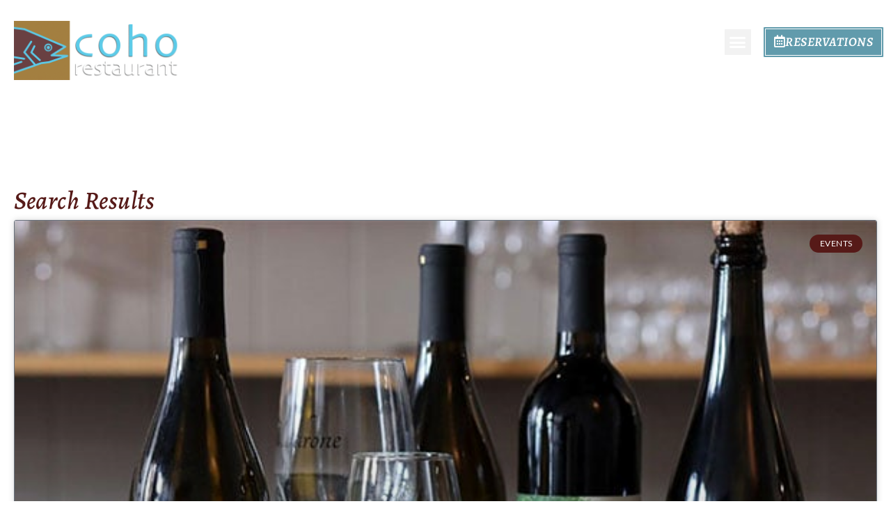

--- FILE ---
content_type: text/html; charset=utf-8
request_url: https://www.google.com/recaptcha/api2/anchor?ar=1&k=6Lfc9R8rAAAAANecpXvyhlaD05Li3Uc4QQlDb28z&co=aHR0cHM6Ly9jb2hvcmVzdGF1cmFudC5jb206NDQz&hl=en&v=PoyoqOPhxBO7pBk68S4YbpHZ&size=invisible&anchor-ms=20000&execute-ms=30000&cb=wviktev1e7ld
body_size: 48905
content:
<!DOCTYPE HTML><html dir="ltr" lang="en"><head><meta http-equiv="Content-Type" content="text/html; charset=UTF-8">
<meta http-equiv="X-UA-Compatible" content="IE=edge">
<title>reCAPTCHA</title>
<style type="text/css">
/* cyrillic-ext */
@font-face {
  font-family: 'Roboto';
  font-style: normal;
  font-weight: 400;
  font-stretch: 100%;
  src: url(//fonts.gstatic.com/s/roboto/v48/KFO7CnqEu92Fr1ME7kSn66aGLdTylUAMa3GUBHMdazTgWw.woff2) format('woff2');
  unicode-range: U+0460-052F, U+1C80-1C8A, U+20B4, U+2DE0-2DFF, U+A640-A69F, U+FE2E-FE2F;
}
/* cyrillic */
@font-face {
  font-family: 'Roboto';
  font-style: normal;
  font-weight: 400;
  font-stretch: 100%;
  src: url(//fonts.gstatic.com/s/roboto/v48/KFO7CnqEu92Fr1ME7kSn66aGLdTylUAMa3iUBHMdazTgWw.woff2) format('woff2');
  unicode-range: U+0301, U+0400-045F, U+0490-0491, U+04B0-04B1, U+2116;
}
/* greek-ext */
@font-face {
  font-family: 'Roboto';
  font-style: normal;
  font-weight: 400;
  font-stretch: 100%;
  src: url(//fonts.gstatic.com/s/roboto/v48/KFO7CnqEu92Fr1ME7kSn66aGLdTylUAMa3CUBHMdazTgWw.woff2) format('woff2');
  unicode-range: U+1F00-1FFF;
}
/* greek */
@font-face {
  font-family: 'Roboto';
  font-style: normal;
  font-weight: 400;
  font-stretch: 100%;
  src: url(//fonts.gstatic.com/s/roboto/v48/KFO7CnqEu92Fr1ME7kSn66aGLdTylUAMa3-UBHMdazTgWw.woff2) format('woff2');
  unicode-range: U+0370-0377, U+037A-037F, U+0384-038A, U+038C, U+038E-03A1, U+03A3-03FF;
}
/* math */
@font-face {
  font-family: 'Roboto';
  font-style: normal;
  font-weight: 400;
  font-stretch: 100%;
  src: url(//fonts.gstatic.com/s/roboto/v48/KFO7CnqEu92Fr1ME7kSn66aGLdTylUAMawCUBHMdazTgWw.woff2) format('woff2');
  unicode-range: U+0302-0303, U+0305, U+0307-0308, U+0310, U+0312, U+0315, U+031A, U+0326-0327, U+032C, U+032F-0330, U+0332-0333, U+0338, U+033A, U+0346, U+034D, U+0391-03A1, U+03A3-03A9, U+03B1-03C9, U+03D1, U+03D5-03D6, U+03F0-03F1, U+03F4-03F5, U+2016-2017, U+2034-2038, U+203C, U+2040, U+2043, U+2047, U+2050, U+2057, U+205F, U+2070-2071, U+2074-208E, U+2090-209C, U+20D0-20DC, U+20E1, U+20E5-20EF, U+2100-2112, U+2114-2115, U+2117-2121, U+2123-214F, U+2190, U+2192, U+2194-21AE, U+21B0-21E5, U+21F1-21F2, U+21F4-2211, U+2213-2214, U+2216-22FF, U+2308-230B, U+2310, U+2319, U+231C-2321, U+2336-237A, U+237C, U+2395, U+239B-23B7, U+23D0, U+23DC-23E1, U+2474-2475, U+25AF, U+25B3, U+25B7, U+25BD, U+25C1, U+25CA, U+25CC, U+25FB, U+266D-266F, U+27C0-27FF, U+2900-2AFF, U+2B0E-2B11, U+2B30-2B4C, U+2BFE, U+3030, U+FF5B, U+FF5D, U+1D400-1D7FF, U+1EE00-1EEFF;
}
/* symbols */
@font-face {
  font-family: 'Roboto';
  font-style: normal;
  font-weight: 400;
  font-stretch: 100%;
  src: url(//fonts.gstatic.com/s/roboto/v48/KFO7CnqEu92Fr1ME7kSn66aGLdTylUAMaxKUBHMdazTgWw.woff2) format('woff2');
  unicode-range: U+0001-000C, U+000E-001F, U+007F-009F, U+20DD-20E0, U+20E2-20E4, U+2150-218F, U+2190, U+2192, U+2194-2199, U+21AF, U+21E6-21F0, U+21F3, U+2218-2219, U+2299, U+22C4-22C6, U+2300-243F, U+2440-244A, U+2460-24FF, U+25A0-27BF, U+2800-28FF, U+2921-2922, U+2981, U+29BF, U+29EB, U+2B00-2BFF, U+4DC0-4DFF, U+FFF9-FFFB, U+10140-1018E, U+10190-1019C, U+101A0, U+101D0-101FD, U+102E0-102FB, U+10E60-10E7E, U+1D2C0-1D2D3, U+1D2E0-1D37F, U+1F000-1F0FF, U+1F100-1F1AD, U+1F1E6-1F1FF, U+1F30D-1F30F, U+1F315, U+1F31C, U+1F31E, U+1F320-1F32C, U+1F336, U+1F378, U+1F37D, U+1F382, U+1F393-1F39F, U+1F3A7-1F3A8, U+1F3AC-1F3AF, U+1F3C2, U+1F3C4-1F3C6, U+1F3CA-1F3CE, U+1F3D4-1F3E0, U+1F3ED, U+1F3F1-1F3F3, U+1F3F5-1F3F7, U+1F408, U+1F415, U+1F41F, U+1F426, U+1F43F, U+1F441-1F442, U+1F444, U+1F446-1F449, U+1F44C-1F44E, U+1F453, U+1F46A, U+1F47D, U+1F4A3, U+1F4B0, U+1F4B3, U+1F4B9, U+1F4BB, U+1F4BF, U+1F4C8-1F4CB, U+1F4D6, U+1F4DA, U+1F4DF, U+1F4E3-1F4E6, U+1F4EA-1F4ED, U+1F4F7, U+1F4F9-1F4FB, U+1F4FD-1F4FE, U+1F503, U+1F507-1F50B, U+1F50D, U+1F512-1F513, U+1F53E-1F54A, U+1F54F-1F5FA, U+1F610, U+1F650-1F67F, U+1F687, U+1F68D, U+1F691, U+1F694, U+1F698, U+1F6AD, U+1F6B2, U+1F6B9-1F6BA, U+1F6BC, U+1F6C6-1F6CF, U+1F6D3-1F6D7, U+1F6E0-1F6EA, U+1F6F0-1F6F3, U+1F6F7-1F6FC, U+1F700-1F7FF, U+1F800-1F80B, U+1F810-1F847, U+1F850-1F859, U+1F860-1F887, U+1F890-1F8AD, U+1F8B0-1F8BB, U+1F8C0-1F8C1, U+1F900-1F90B, U+1F93B, U+1F946, U+1F984, U+1F996, U+1F9E9, U+1FA00-1FA6F, U+1FA70-1FA7C, U+1FA80-1FA89, U+1FA8F-1FAC6, U+1FACE-1FADC, U+1FADF-1FAE9, U+1FAF0-1FAF8, U+1FB00-1FBFF;
}
/* vietnamese */
@font-face {
  font-family: 'Roboto';
  font-style: normal;
  font-weight: 400;
  font-stretch: 100%;
  src: url(//fonts.gstatic.com/s/roboto/v48/KFO7CnqEu92Fr1ME7kSn66aGLdTylUAMa3OUBHMdazTgWw.woff2) format('woff2');
  unicode-range: U+0102-0103, U+0110-0111, U+0128-0129, U+0168-0169, U+01A0-01A1, U+01AF-01B0, U+0300-0301, U+0303-0304, U+0308-0309, U+0323, U+0329, U+1EA0-1EF9, U+20AB;
}
/* latin-ext */
@font-face {
  font-family: 'Roboto';
  font-style: normal;
  font-weight: 400;
  font-stretch: 100%;
  src: url(//fonts.gstatic.com/s/roboto/v48/KFO7CnqEu92Fr1ME7kSn66aGLdTylUAMa3KUBHMdazTgWw.woff2) format('woff2');
  unicode-range: U+0100-02BA, U+02BD-02C5, U+02C7-02CC, U+02CE-02D7, U+02DD-02FF, U+0304, U+0308, U+0329, U+1D00-1DBF, U+1E00-1E9F, U+1EF2-1EFF, U+2020, U+20A0-20AB, U+20AD-20C0, U+2113, U+2C60-2C7F, U+A720-A7FF;
}
/* latin */
@font-face {
  font-family: 'Roboto';
  font-style: normal;
  font-weight: 400;
  font-stretch: 100%;
  src: url(//fonts.gstatic.com/s/roboto/v48/KFO7CnqEu92Fr1ME7kSn66aGLdTylUAMa3yUBHMdazQ.woff2) format('woff2');
  unicode-range: U+0000-00FF, U+0131, U+0152-0153, U+02BB-02BC, U+02C6, U+02DA, U+02DC, U+0304, U+0308, U+0329, U+2000-206F, U+20AC, U+2122, U+2191, U+2193, U+2212, U+2215, U+FEFF, U+FFFD;
}
/* cyrillic-ext */
@font-face {
  font-family: 'Roboto';
  font-style: normal;
  font-weight: 500;
  font-stretch: 100%;
  src: url(//fonts.gstatic.com/s/roboto/v48/KFO7CnqEu92Fr1ME7kSn66aGLdTylUAMa3GUBHMdazTgWw.woff2) format('woff2');
  unicode-range: U+0460-052F, U+1C80-1C8A, U+20B4, U+2DE0-2DFF, U+A640-A69F, U+FE2E-FE2F;
}
/* cyrillic */
@font-face {
  font-family: 'Roboto';
  font-style: normal;
  font-weight: 500;
  font-stretch: 100%;
  src: url(//fonts.gstatic.com/s/roboto/v48/KFO7CnqEu92Fr1ME7kSn66aGLdTylUAMa3iUBHMdazTgWw.woff2) format('woff2');
  unicode-range: U+0301, U+0400-045F, U+0490-0491, U+04B0-04B1, U+2116;
}
/* greek-ext */
@font-face {
  font-family: 'Roboto';
  font-style: normal;
  font-weight: 500;
  font-stretch: 100%;
  src: url(//fonts.gstatic.com/s/roboto/v48/KFO7CnqEu92Fr1ME7kSn66aGLdTylUAMa3CUBHMdazTgWw.woff2) format('woff2');
  unicode-range: U+1F00-1FFF;
}
/* greek */
@font-face {
  font-family: 'Roboto';
  font-style: normal;
  font-weight: 500;
  font-stretch: 100%;
  src: url(//fonts.gstatic.com/s/roboto/v48/KFO7CnqEu92Fr1ME7kSn66aGLdTylUAMa3-UBHMdazTgWw.woff2) format('woff2');
  unicode-range: U+0370-0377, U+037A-037F, U+0384-038A, U+038C, U+038E-03A1, U+03A3-03FF;
}
/* math */
@font-face {
  font-family: 'Roboto';
  font-style: normal;
  font-weight: 500;
  font-stretch: 100%;
  src: url(//fonts.gstatic.com/s/roboto/v48/KFO7CnqEu92Fr1ME7kSn66aGLdTylUAMawCUBHMdazTgWw.woff2) format('woff2');
  unicode-range: U+0302-0303, U+0305, U+0307-0308, U+0310, U+0312, U+0315, U+031A, U+0326-0327, U+032C, U+032F-0330, U+0332-0333, U+0338, U+033A, U+0346, U+034D, U+0391-03A1, U+03A3-03A9, U+03B1-03C9, U+03D1, U+03D5-03D6, U+03F0-03F1, U+03F4-03F5, U+2016-2017, U+2034-2038, U+203C, U+2040, U+2043, U+2047, U+2050, U+2057, U+205F, U+2070-2071, U+2074-208E, U+2090-209C, U+20D0-20DC, U+20E1, U+20E5-20EF, U+2100-2112, U+2114-2115, U+2117-2121, U+2123-214F, U+2190, U+2192, U+2194-21AE, U+21B0-21E5, U+21F1-21F2, U+21F4-2211, U+2213-2214, U+2216-22FF, U+2308-230B, U+2310, U+2319, U+231C-2321, U+2336-237A, U+237C, U+2395, U+239B-23B7, U+23D0, U+23DC-23E1, U+2474-2475, U+25AF, U+25B3, U+25B7, U+25BD, U+25C1, U+25CA, U+25CC, U+25FB, U+266D-266F, U+27C0-27FF, U+2900-2AFF, U+2B0E-2B11, U+2B30-2B4C, U+2BFE, U+3030, U+FF5B, U+FF5D, U+1D400-1D7FF, U+1EE00-1EEFF;
}
/* symbols */
@font-face {
  font-family: 'Roboto';
  font-style: normal;
  font-weight: 500;
  font-stretch: 100%;
  src: url(//fonts.gstatic.com/s/roboto/v48/KFO7CnqEu92Fr1ME7kSn66aGLdTylUAMaxKUBHMdazTgWw.woff2) format('woff2');
  unicode-range: U+0001-000C, U+000E-001F, U+007F-009F, U+20DD-20E0, U+20E2-20E4, U+2150-218F, U+2190, U+2192, U+2194-2199, U+21AF, U+21E6-21F0, U+21F3, U+2218-2219, U+2299, U+22C4-22C6, U+2300-243F, U+2440-244A, U+2460-24FF, U+25A0-27BF, U+2800-28FF, U+2921-2922, U+2981, U+29BF, U+29EB, U+2B00-2BFF, U+4DC0-4DFF, U+FFF9-FFFB, U+10140-1018E, U+10190-1019C, U+101A0, U+101D0-101FD, U+102E0-102FB, U+10E60-10E7E, U+1D2C0-1D2D3, U+1D2E0-1D37F, U+1F000-1F0FF, U+1F100-1F1AD, U+1F1E6-1F1FF, U+1F30D-1F30F, U+1F315, U+1F31C, U+1F31E, U+1F320-1F32C, U+1F336, U+1F378, U+1F37D, U+1F382, U+1F393-1F39F, U+1F3A7-1F3A8, U+1F3AC-1F3AF, U+1F3C2, U+1F3C4-1F3C6, U+1F3CA-1F3CE, U+1F3D4-1F3E0, U+1F3ED, U+1F3F1-1F3F3, U+1F3F5-1F3F7, U+1F408, U+1F415, U+1F41F, U+1F426, U+1F43F, U+1F441-1F442, U+1F444, U+1F446-1F449, U+1F44C-1F44E, U+1F453, U+1F46A, U+1F47D, U+1F4A3, U+1F4B0, U+1F4B3, U+1F4B9, U+1F4BB, U+1F4BF, U+1F4C8-1F4CB, U+1F4D6, U+1F4DA, U+1F4DF, U+1F4E3-1F4E6, U+1F4EA-1F4ED, U+1F4F7, U+1F4F9-1F4FB, U+1F4FD-1F4FE, U+1F503, U+1F507-1F50B, U+1F50D, U+1F512-1F513, U+1F53E-1F54A, U+1F54F-1F5FA, U+1F610, U+1F650-1F67F, U+1F687, U+1F68D, U+1F691, U+1F694, U+1F698, U+1F6AD, U+1F6B2, U+1F6B9-1F6BA, U+1F6BC, U+1F6C6-1F6CF, U+1F6D3-1F6D7, U+1F6E0-1F6EA, U+1F6F0-1F6F3, U+1F6F7-1F6FC, U+1F700-1F7FF, U+1F800-1F80B, U+1F810-1F847, U+1F850-1F859, U+1F860-1F887, U+1F890-1F8AD, U+1F8B0-1F8BB, U+1F8C0-1F8C1, U+1F900-1F90B, U+1F93B, U+1F946, U+1F984, U+1F996, U+1F9E9, U+1FA00-1FA6F, U+1FA70-1FA7C, U+1FA80-1FA89, U+1FA8F-1FAC6, U+1FACE-1FADC, U+1FADF-1FAE9, U+1FAF0-1FAF8, U+1FB00-1FBFF;
}
/* vietnamese */
@font-face {
  font-family: 'Roboto';
  font-style: normal;
  font-weight: 500;
  font-stretch: 100%;
  src: url(//fonts.gstatic.com/s/roboto/v48/KFO7CnqEu92Fr1ME7kSn66aGLdTylUAMa3OUBHMdazTgWw.woff2) format('woff2');
  unicode-range: U+0102-0103, U+0110-0111, U+0128-0129, U+0168-0169, U+01A0-01A1, U+01AF-01B0, U+0300-0301, U+0303-0304, U+0308-0309, U+0323, U+0329, U+1EA0-1EF9, U+20AB;
}
/* latin-ext */
@font-face {
  font-family: 'Roboto';
  font-style: normal;
  font-weight: 500;
  font-stretch: 100%;
  src: url(//fonts.gstatic.com/s/roboto/v48/KFO7CnqEu92Fr1ME7kSn66aGLdTylUAMa3KUBHMdazTgWw.woff2) format('woff2');
  unicode-range: U+0100-02BA, U+02BD-02C5, U+02C7-02CC, U+02CE-02D7, U+02DD-02FF, U+0304, U+0308, U+0329, U+1D00-1DBF, U+1E00-1E9F, U+1EF2-1EFF, U+2020, U+20A0-20AB, U+20AD-20C0, U+2113, U+2C60-2C7F, U+A720-A7FF;
}
/* latin */
@font-face {
  font-family: 'Roboto';
  font-style: normal;
  font-weight: 500;
  font-stretch: 100%;
  src: url(//fonts.gstatic.com/s/roboto/v48/KFO7CnqEu92Fr1ME7kSn66aGLdTylUAMa3yUBHMdazQ.woff2) format('woff2');
  unicode-range: U+0000-00FF, U+0131, U+0152-0153, U+02BB-02BC, U+02C6, U+02DA, U+02DC, U+0304, U+0308, U+0329, U+2000-206F, U+20AC, U+2122, U+2191, U+2193, U+2212, U+2215, U+FEFF, U+FFFD;
}
/* cyrillic-ext */
@font-face {
  font-family: 'Roboto';
  font-style: normal;
  font-weight: 900;
  font-stretch: 100%;
  src: url(//fonts.gstatic.com/s/roboto/v48/KFO7CnqEu92Fr1ME7kSn66aGLdTylUAMa3GUBHMdazTgWw.woff2) format('woff2');
  unicode-range: U+0460-052F, U+1C80-1C8A, U+20B4, U+2DE0-2DFF, U+A640-A69F, U+FE2E-FE2F;
}
/* cyrillic */
@font-face {
  font-family: 'Roboto';
  font-style: normal;
  font-weight: 900;
  font-stretch: 100%;
  src: url(//fonts.gstatic.com/s/roboto/v48/KFO7CnqEu92Fr1ME7kSn66aGLdTylUAMa3iUBHMdazTgWw.woff2) format('woff2');
  unicode-range: U+0301, U+0400-045F, U+0490-0491, U+04B0-04B1, U+2116;
}
/* greek-ext */
@font-face {
  font-family: 'Roboto';
  font-style: normal;
  font-weight: 900;
  font-stretch: 100%;
  src: url(//fonts.gstatic.com/s/roboto/v48/KFO7CnqEu92Fr1ME7kSn66aGLdTylUAMa3CUBHMdazTgWw.woff2) format('woff2');
  unicode-range: U+1F00-1FFF;
}
/* greek */
@font-face {
  font-family: 'Roboto';
  font-style: normal;
  font-weight: 900;
  font-stretch: 100%;
  src: url(//fonts.gstatic.com/s/roboto/v48/KFO7CnqEu92Fr1ME7kSn66aGLdTylUAMa3-UBHMdazTgWw.woff2) format('woff2');
  unicode-range: U+0370-0377, U+037A-037F, U+0384-038A, U+038C, U+038E-03A1, U+03A3-03FF;
}
/* math */
@font-face {
  font-family: 'Roboto';
  font-style: normal;
  font-weight: 900;
  font-stretch: 100%;
  src: url(//fonts.gstatic.com/s/roboto/v48/KFO7CnqEu92Fr1ME7kSn66aGLdTylUAMawCUBHMdazTgWw.woff2) format('woff2');
  unicode-range: U+0302-0303, U+0305, U+0307-0308, U+0310, U+0312, U+0315, U+031A, U+0326-0327, U+032C, U+032F-0330, U+0332-0333, U+0338, U+033A, U+0346, U+034D, U+0391-03A1, U+03A3-03A9, U+03B1-03C9, U+03D1, U+03D5-03D6, U+03F0-03F1, U+03F4-03F5, U+2016-2017, U+2034-2038, U+203C, U+2040, U+2043, U+2047, U+2050, U+2057, U+205F, U+2070-2071, U+2074-208E, U+2090-209C, U+20D0-20DC, U+20E1, U+20E5-20EF, U+2100-2112, U+2114-2115, U+2117-2121, U+2123-214F, U+2190, U+2192, U+2194-21AE, U+21B0-21E5, U+21F1-21F2, U+21F4-2211, U+2213-2214, U+2216-22FF, U+2308-230B, U+2310, U+2319, U+231C-2321, U+2336-237A, U+237C, U+2395, U+239B-23B7, U+23D0, U+23DC-23E1, U+2474-2475, U+25AF, U+25B3, U+25B7, U+25BD, U+25C1, U+25CA, U+25CC, U+25FB, U+266D-266F, U+27C0-27FF, U+2900-2AFF, U+2B0E-2B11, U+2B30-2B4C, U+2BFE, U+3030, U+FF5B, U+FF5D, U+1D400-1D7FF, U+1EE00-1EEFF;
}
/* symbols */
@font-face {
  font-family: 'Roboto';
  font-style: normal;
  font-weight: 900;
  font-stretch: 100%;
  src: url(//fonts.gstatic.com/s/roboto/v48/KFO7CnqEu92Fr1ME7kSn66aGLdTylUAMaxKUBHMdazTgWw.woff2) format('woff2');
  unicode-range: U+0001-000C, U+000E-001F, U+007F-009F, U+20DD-20E0, U+20E2-20E4, U+2150-218F, U+2190, U+2192, U+2194-2199, U+21AF, U+21E6-21F0, U+21F3, U+2218-2219, U+2299, U+22C4-22C6, U+2300-243F, U+2440-244A, U+2460-24FF, U+25A0-27BF, U+2800-28FF, U+2921-2922, U+2981, U+29BF, U+29EB, U+2B00-2BFF, U+4DC0-4DFF, U+FFF9-FFFB, U+10140-1018E, U+10190-1019C, U+101A0, U+101D0-101FD, U+102E0-102FB, U+10E60-10E7E, U+1D2C0-1D2D3, U+1D2E0-1D37F, U+1F000-1F0FF, U+1F100-1F1AD, U+1F1E6-1F1FF, U+1F30D-1F30F, U+1F315, U+1F31C, U+1F31E, U+1F320-1F32C, U+1F336, U+1F378, U+1F37D, U+1F382, U+1F393-1F39F, U+1F3A7-1F3A8, U+1F3AC-1F3AF, U+1F3C2, U+1F3C4-1F3C6, U+1F3CA-1F3CE, U+1F3D4-1F3E0, U+1F3ED, U+1F3F1-1F3F3, U+1F3F5-1F3F7, U+1F408, U+1F415, U+1F41F, U+1F426, U+1F43F, U+1F441-1F442, U+1F444, U+1F446-1F449, U+1F44C-1F44E, U+1F453, U+1F46A, U+1F47D, U+1F4A3, U+1F4B0, U+1F4B3, U+1F4B9, U+1F4BB, U+1F4BF, U+1F4C8-1F4CB, U+1F4D6, U+1F4DA, U+1F4DF, U+1F4E3-1F4E6, U+1F4EA-1F4ED, U+1F4F7, U+1F4F9-1F4FB, U+1F4FD-1F4FE, U+1F503, U+1F507-1F50B, U+1F50D, U+1F512-1F513, U+1F53E-1F54A, U+1F54F-1F5FA, U+1F610, U+1F650-1F67F, U+1F687, U+1F68D, U+1F691, U+1F694, U+1F698, U+1F6AD, U+1F6B2, U+1F6B9-1F6BA, U+1F6BC, U+1F6C6-1F6CF, U+1F6D3-1F6D7, U+1F6E0-1F6EA, U+1F6F0-1F6F3, U+1F6F7-1F6FC, U+1F700-1F7FF, U+1F800-1F80B, U+1F810-1F847, U+1F850-1F859, U+1F860-1F887, U+1F890-1F8AD, U+1F8B0-1F8BB, U+1F8C0-1F8C1, U+1F900-1F90B, U+1F93B, U+1F946, U+1F984, U+1F996, U+1F9E9, U+1FA00-1FA6F, U+1FA70-1FA7C, U+1FA80-1FA89, U+1FA8F-1FAC6, U+1FACE-1FADC, U+1FADF-1FAE9, U+1FAF0-1FAF8, U+1FB00-1FBFF;
}
/* vietnamese */
@font-face {
  font-family: 'Roboto';
  font-style: normal;
  font-weight: 900;
  font-stretch: 100%;
  src: url(//fonts.gstatic.com/s/roboto/v48/KFO7CnqEu92Fr1ME7kSn66aGLdTylUAMa3OUBHMdazTgWw.woff2) format('woff2');
  unicode-range: U+0102-0103, U+0110-0111, U+0128-0129, U+0168-0169, U+01A0-01A1, U+01AF-01B0, U+0300-0301, U+0303-0304, U+0308-0309, U+0323, U+0329, U+1EA0-1EF9, U+20AB;
}
/* latin-ext */
@font-face {
  font-family: 'Roboto';
  font-style: normal;
  font-weight: 900;
  font-stretch: 100%;
  src: url(//fonts.gstatic.com/s/roboto/v48/KFO7CnqEu92Fr1ME7kSn66aGLdTylUAMa3KUBHMdazTgWw.woff2) format('woff2');
  unicode-range: U+0100-02BA, U+02BD-02C5, U+02C7-02CC, U+02CE-02D7, U+02DD-02FF, U+0304, U+0308, U+0329, U+1D00-1DBF, U+1E00-1E9F, U+1EF2-1EFF, U+2020, U+20A0-20AB, U+20AD-20C0, U+2113, U+2C60-2C7F, U+A720-A7FF;
}
/* latin */
@font-face {
  font-family: 'Roboto';
  font-style: normal;
  font-weight: 900;
  font-stretch: 100%;
  src: url(//fonts.gstatic.com/s/roboto/v48/KFO7CnqEu92Fr1ME7kSn66aGLdTylUAMa3yUBHMdazQ.woff2) format('woff2');
  unicode-range: U+0000-00FF, U+0131, U+0152-0153, U+02BB-02BC, U+02C6, U+02DA, U+02DC, U+0304, U+0308, U+0329, U+2000-206F, U+20AC, U+2122, U+2191, U+2193, U+2212, U+2215, U+FEFF, U+FFFD;
}

</style>
<link rel="stylesheet" type="text/css" href="https://www.gstatic.com/recaptcha/releases/PoyoqOPhxBO7pBk68S4YbpHZ/styles__ltr.css">
<script nonce="3niTCkWytMwl9TSC8dvHTw" type="text/javascript">window['__recaptcha_api'] = 'https://www.google.com/recaptcha/api2/';</script>
<script type="text/javascript" src="https://www.gstatic.com/recaptcha/releases/PoyoqOPhxBO7pBk68S4YbpHZ/recaptcha__en.js" nonce="3niTCkWytMwl9TSC8dvHTw">
      
    </script></head>
<body><div id="rc-anchor-alert" class="rc-anchor-alert"></div>
<input type="hidden" id="recaptcha-token" value="[base64]">
<script type="text/javascript" nonce="3niTCkWytMwl9TSC8dvHTw">
      recaptcha.anchor.Main.init("[\x22ainput\x22,[\x22bgdata\x22,\x22\x22,\[base64]/[base64]/[base64]/KE4oMTI0LHYsdi5HKSxMWihsLHYpKTpOKDEyNCx2LGwpLFYpLHYpLFQpKSxGKDE3MSx2KX0scjc9ZnVuY3Rpb24obCl7cmV0dXJuIGx9LEM9ZnVuY3Rpb24obCxWLHYpe04odixsLFYpLFZbYWtdPTI3OTZ9LG49ZnVuY3Rpb24obCxWKXtWLlg9KChWLlg/[base64]/[base64]/[base64]/[base64]/[base64]/[base64]/[base64]/[base64]/[base64]/[base64]/[base64]\\u003d\x22,\[base64]\x22,\x22w7VaAsO/eWLCvFd9w4wiHGZiMUzCrMK2woYeSMO7w77Dq8Oiw5pFVx9bKsOsw4pGw4FVGy4aT2DCo8KYFHzDusO6w5QjMijDgMK9wofCvGPDri3Dl8KIfEPDsg02JFbDosO2wr3ClcKhWMObD09KwoE4w6/Ct8Oow7PDsSYPZXFdAQ1Fw6NZwpI/w5gwRMKEwq13wqYmwqXCssODEsK7EC9vSRTDjsO9w68FEMKDwp0uXsK6wph3GcOVBcOPb8O5C8KswrrDjxvDnsKNVF5af8ODw7hGwr/Cv3NeX8KFwpgUJxPCiR45MBcUWT7DmsKsw7zChlvCvMKFw409w5Ucwq4TB8OPwr8pw7kHw6nDnH5GK8KVw48Ew5kZwozCskEDN2bCu8OCRzMbw6zCvsOIwovCpEvDtcKQC1odMG88wrgswpTDng/Cn0tiwqxidHLCmcKcZcO4Y8KqwrHDqcKJwo7CvznDhG4vw6nDmsKZwqhzecK7EGLCt8O2WXTDpT9uw45KwrIXBxPCtUl8w7rCvsKJwpsrw7EUwqXCsUtTR8KKwpApwq9AwqQNdjLChGHDjjlOw5vClsKyw6rCh38SwpFkHhvDhR/Di8KUcsO+wqfDgjzChsO6wo0jwo07wophNVDCvlsnAsOLwpUIclHDtsKdwrFiw70qAsKzesKePRdBwpRkw7lBw50Jw4tSw4QvwrTDvsKpE8O2UMOVwox9SsKAWcKlwrpAwqXCg8Oew7zDr37DvMKYcxYRSMKOwo/[base64]/w6Z9A8KSwp0Ew6TCv8KiWMO3wqzDkl1XwojDsRkqw71rwqvCsxYzwoDDisOVw65UEcKMb8OxfCLCtQBZRX4lIcONY8Kzw5Y/P0HDqQLCjXvDjcOfwqTDmSMGwpjDun/CugfCucK0EcO7fcKDwrbDpcO/[base64]/w54LKMKHw7kLw6wWUldNQsOnwr8ewrDCknEgRkzDqyhwwp/DjcOTw7U4wqfCoHV4UcK2Y8KxeVUEwoApw7/DpcOgP8OYw5BOw6RdacKLw5oxdSJQCMKsF8K4w4XDh8OLdcO8bG/DrkRJAnwCe1Bbwp7Cg8OfIcKqFcO6w6TDmTTDkVPDjitrwolEw4TDgDggER1GYMKkaidLw7zCt3fCjcKAw5xSwr3Cq8K7w5zCh8Kcw6p5wqjCgmh+w7/CmcKMw6TCtsOew7bDtRgPwqN/[base64]/wqzCoSwaw79gWADCkcKbw5XCucOiOCdlfkJ2woXCscOME1rDkzd1w6PDtTFawqHDnMOXXmTCv0zChE3CiDzCqcKGQcKTwrQhBcKiScOIw54Md8KDwrFjBsKnw6x+YgfDksKxfMOSw55QwrxaEcK4wqnDqsO+wp3ChMOxWxguWVJew7IrV1PCsF5/w4bCm1cpbX3DmsKkERY0P3LDtMKaw4gZw6DDiVPDmmrDvW/CvsO6Vl0iKH86NGgucsKkw4tnDAkFcMOfaMOwNcO8w5UbfxYhUg9Pwp7Cp8OoB1d8MB3DlcKiw4IXw7DDmCgzw74wRD5kWcK6wqxXFMOQFTpswq7DuMOEwrcfwoEAw5YsAsOxw7rChsOUJMKsb2BOwqjCosOyw5fDuFjDox/DvcKicMOUOlEOw4zCocK1wq0vUFF2wqnDunnDtcOiT8KpwpddTBXDriDCq0gQwpgdWS88w6xLw63CoMKoQjfDrkHChcOcOSrCvCHDsMO4wrx4wo/DtcOLK2XDrW42LAbDuMOnwr3CvcOXwpVdEsOGXsKPwo1IJS4+XcOXwps8w7R6P0wSLhoZWcO4w7slUSQkb1zCp8OOM8OkwqbDtE3DjMKubgLCnyjCiEpheMOHw7Etw5/ChcKgwq5cw4xzw4YSO2gbLU0zHnzCmMKDRcK9cgY+IsOawq0TUMObwr9OUcKXORpAwqNYK8Oswq3CnMOdaT1fwqRJw4PCjTHCqcKGw79MFBbCg8KVw7XChSNOJcK7wpPDvGbDo8K7w7oGw6NCPHvChsK1w77DvlbCoMKzbcObDDl9woDCuh83RhwywqZ2w7rCk8Ocwq/Ds8OEwpjDilLCt8KAw5Qjw683w6tiOMKqw4fCnm7CkCfCqzd+KMKGMcKHBHgTw5M/[base64]/CucOSESjDvMOLwolewqPDusO1T8O8w4TCn8OwwrDCvsOxwoPCrsOjC8KPw4LDg2U7GWnCg8OkwpbDrMOaIwAXC8KmQHpLwpQEw4TDvMKMwo/CiX7CjXcnw7xYBsKSJMOKX8Kzwo05wrbDkmIxwrtvw6DCp8K6wroZw40bwrPDk8K8ABgwwrdhEMOpQMOXUMKHWzbDvTcYWcOVwqnDk8K/wrMvwqQ+wpJfwqdxwr0XX1jDlwNFVALCg8Kgw6x3A8Oxw7QQw43DlCPCvwcGw5/CkMO6w6Q9w6cVM8KMwqQDD35oTcKhZQjDmDDCgsOCwqBKwqhswo3Cs1jDohUcY00dFMK/[base64]/[base64]/DmMKNVwLCmMOpwqguUMKrOEgNMMKmw49Yw5XDhsKTw4fCuRAAQsOhw6bDhMKLwoBXwqYJfMKUdG3Di3HDlsKVwrPDnMKgwq55wrXDoX3ClCPCjMK9w6RBGV9sZQbCgC/CrSvCl8KLwrrDlMOBDsOoVcOHwrQjXMOJwoptwpZLwrBtw6V/D8Ofwp3CqQXDg8OeZ0QXI8OHwoPDlDZPwrtLT8KrPsOKZy7CuUlJMm/DqS1rw4w9JsKpEcOSw7fDrnDCmyPDocKqfcOqwqLClTrCqkjDqnvDujx6EsOBw73CgiZYwqRFw4/[base64]/DtMOwwqEJw7DCj8K3w6vDt8ORDi3DrsKmPBnCnX/CtW7CqMOyw61oSsK3UyJrKAgiG28pw4HCkXEBw5TDmE/DhcOewrkww7rCtVARByHDhBw4C2/[base64]/DhcKKXcOYwqPDlwxOwpQfw60ew4xgw7NIwodVwrc1w6/CshbCqGXCvzTCoAdQw4pgGsOsw5hGdTNfQnMgw4Vmw7UvwpXCjVodf8KEcsKQVcOZwr/DkFB5S8Kvw77CuMOhw5HDisK/wo7DnG9Hw4AmHA3DisKdwrd3VsOseS82wrE/[base64]/ZXfCiizDosOlK8K0asKQW8KoYsKuw6vDtsOfw7FofUXDrz7Cr8OfR8KpwqXCvsKOGFs5f8O9w6ZGQBkvwqpeLErCqMOkIcKRwqkOLsK/wr92w5/DicOJw6fDq8Oqw6PCl8KKTB/ClTkkw7XDrjnCrSbCoMK0XsKTw7tKDMO1w7x9V8Opw7JfRGMQw65BwoLCj8KCw5fCqMKHYg5yDcOvwr/DoG/Cr8O7GcKbwo7CssOqw6rCvjjDoMODwodHIcO0JnUlBMOMcHXDlWM4f8KsbsKcw61uHcOZw5rCuTcle0Jbw5g0wrXDlMOXwp/CtcKVSwQWaMKlw5YewqnCvndlUMKDwrvDpcO5A2x/TcOtwpoFwrnCk8OOckDClxvDnsKhw6x1w6vDisKoQ8KbHT/DqsOhNGfDisO5wrnDosKdwr9lw5jCmMK0TMKGYsK6QlDDqMO7csKVwrQSawJGw7bDs8OYJ2UoEcOBw5A/wprCusOBc8OVw4MOw7cgSWBNw7t3w7BhJy4cw5kcwo/[base64]/G8OzwqXCucOifi/Cln3DpMK9ScKdwqpDwrXDncO0w6TDvsOpB1LCucO+R0jCh8KNw4bCpMOHZnTDoMOwecKnwqRwwq/CucKwEkfDokglf8KRw4TDvV7Clz0EY3jDv8KPQ3PCpCHCqMOMCjJhIGDDvznClMKeZiXDrFbDqcKsCMObw4Qcw4fDhcOKwq9Hw7XDqglywqDCpzLCmxTDv8Oxw4YFbjHClMKywobCsjPDiMO8DcO3wpVLO8OGOnzCn8OUwpPDqUrDgkp/wrxmE3A3NkU9wok8wqXCtERYAMOkwoliK8OlwrPCj8O7wrzDuDtOwqV2w5sNw7BPWTrDmg4fIMKtw43CnAzDhgJgAFHCk8O6FcOCw7XDolrCr1Fuw6UUwofCshzDrQ/Ct8OaDMOiwro3OADCscODE8KhTsKvRcOQcMO3DcO5w4nDsUZ6w6dMZm8Hwo0MwoRHLQY9IsOVcMOuwpbDlcOvN1jCi2sVQBXClQ3CoFzDvcKhSMKcR1/DkgFbTcK6wpbDicK6w78XS1dBwrAGdQrCl3R1wr9Ew7NywojCiXzDmsO7w5vDjnvDg05Fw4zDqsKEfcOiOHXDp8OBw4QjwqvCuUIkf8KhN8K7wrMcw5Agw6RtK8KsFzEvwpXCvsKxw6LDjRLDgcK4wrt5w5AsQz4hwqQfdzZYTsOCwobDuDrDocOWCcO2wpliwo/DsRxIwpvDhsKWwoBkJ8OUZcKPwrN3w5DDo8KHK8KFHCguw4AzwpXCs8OnGMO8woLDg8KOwpTCni4sIMKYw74wRAhOwqvCkz3DuQzCr8KWcGDCnznDl8KLFTN2UQIbYsKuw7JgwrdUWgjCu05Aw4rClRpKwobCgBvDlsOzeBlRwqwuV2kQw45ANMKJbMK/w4Z1SMOkJjvDtX5uMRPDq8KaFMO2fFsIaCzCrcOXcWTCmXrCqVnDnGcvwpbDocOhZsOcwo3DmMOzw4fCgEg8w7PDqSvDmADCqQU5w7QLw7fCpsO/wqnDr8OIQMK8wqfDlcO3wrfCvG94bkrDqcKdZ8KWwrIjYyVFw41NVELCpMOLwqvDg8O8HQfChyDDjzPCq8OMwr0WV3XDnMOFw4J8w53Dlx8HL8K/wrMxLwDDpCZOwrfCtsO4HcKTVsKhw7tCVsK1wqbCtMOiw6Q4McK0worChBVVc8KHwqXCjVPCmsKWdGJOecKDAcK+w5FXWsKKwocmUHo+w6w+wqo9w53CoVnDqMOdHHQjwpc/w4QbwqA9w6xZfMKAD8K/R8OxwpU6w7Ibw6/[base64]/Du8KQw5/Dkj3CusKiw6HDh8O2w4ghYlrDkm8Mw6vDkMOND8Onw4nDmgfChGs5w5sVw5xANcOlwq/Cs8K6URNJGiTDjxwDwrPCuMKAw558LV/Dskgsw7BYacOHwqbCtkEfw41wdsOQwrwZwoA2fXNSw4w9MwMNJwXChMK7w6Qfw73CqHZcNcK1YcK1wplFOR/CmSMcw5EDIMOEwrd6MUfDs8O/wpEWTHZowr7CnUppCnIewp5VUcKhZcOdN31DXMOLDxnDqWrCjzcwHCRXd8KTw7/CjW9Sw6RiKkIzwq1VSW3ChAnCtcOgaXdaTcOSJcOkwoJ4woLDpcK3Zkhdw4LCjnB1wo0PBMOxclYQchU4ccK+w4XDl8ObwqLCj8OCw6NHwodRYBPCp8KGMBLDjCtFwpI4aMK9wqrDjMKnw4TDrcKqw64/wpYBw5fDgMKwAcKZwrXDrnhPTEjCoMOOw5lyw48bw44fwqrCkzQRQDpQA0cSfMOXJ8O9fsK5wqvCsMOQacOywpJswoV4w78QFB/[base64]/cEDCscKrNzlyfF06w6/DhcO2EcOSw64ww4EFAF5cY8OCYMKLw6zDosKpCcKMwr06wobDozTDj8Krw5fDr0ZRwqQow7rCu8OrdUkNG8OhBcKubsOGwop4w6ofDSrCg1IoCsO2wrI1w4bCtDLCiQPCqkbCnsOowpjDjsOSTDkMWsKSw4DDr8Kww5HCi8KuDH/[base64]/DvsONw6EYwq7CmsK+UsOCwoNcw4Q3SMOcWwHDuGnCoWIUw4jCnsKbTwDCrQxKODPDi8OJX8OZwpkHw4/CvcKrN3RhI8OYZVhiTsOCV1fDlBlHw6rChVJqwrjCtBvCoj8GwrFbwqvDtcOgwqDClwkTTMOPWMKeSwhzZxHDqjjCscKrwp3DmjNgw5LDisOtGMKmMsOEdcKGwq3Cp0LCjMOGw51Nw6R1w5PCmj7CrjEQMcOtwr3CmcKywosZSsK9wr/CkcOMDRXDszHDtiPCm3MvbFXDq8O7wottDkvDrXVFH3AkwqVow5TCtTBGa8Ovw4xgZ8KgRA43w5sMesKQwqcuw6pPekprV8OUwpcfYkzDmsK9CMOQw408GcOvwqcTfnTDoXbCvTnCqSHDs2lww6wMZ8O5woUlw44FS0LCqsKLCsKSwr/DkljDill3w7/DtXXCpF7CuMOZwrLCoShMdnDDs8O9wqZ9wpFlIcKyN1bCnsKHwqnCqjsiGGnDt8ONw5xQKnPCgcOlwp9dw5rDuMO+SWE/a8Kjw4l9wpDClsOnAMKowqPCp8Kbw6RWRnNGwoDCiybCqMKzwoDCgsKZHcO+wq3CmBpUw5nDs3gCwqnCqnUtw7AiwoLDm10Awr8jwp3CjcOCew/DhEHCjTbCqwIDw5zDi0fDuQLDnUbCoMKAw5TCokIdfsOEwojDjCRJwrPDnwDCpyPDlcKlasKfelDCgsOXw7DDj07DtFkDwoJDwqTDg8KRCMOQA8KTKMOxwq4awqxYwos/[base64]/CsHMSBlolw4h6w4XCpcODSB5Gw6wTRXU+T30QGTvDjsKCwpvCq0jDj2kbLDdlwpTDtC/[base64]/DlsK1w7RDw6bDlRZzwr91OkvCoMKew7zCu3BOf8OGHcO1NBwnKhnDnMOGw7rCr8Kpw69ewpPDgcKJbDQYw7/[base64]/[base64]/w5XDkkPDrsOdw7Bew5vCt8O9PMOQwroZw5XCpsKXScKLFcOcwpnCvx/[base64]/wpzClXjCnMOKEMOUKEPDswMZw67CqkLDjmAKw5FFSwNOTTlMw7pPeFtYw5DDhCt8GMOEZ8KbMwNfHjfDh8KWw7tiwrHDv1wewoHDrAJ0D8KZZsK7dRTCmFbDuMKQRMKIw6rDpcO+GsO7FsKtG0YAw7FZw6XCuiBBKsOOwoQxw5/[base64]/CoGNAEDhew6gZJ17CtsKYwqdLwqsNwqnDgsKswr0Xwp9CwoDDjsKNwqLCrFPCrcO4RStlXVZzwpEDw6csWsKQw6LCl1NfM1bDssKjwoBvwooyVMKOw61CV1DCp15Pw4dpw43CrGvDkngVwofDnCrDgRXCn8KDwrc8B1oxw7trH8KYU8K/w7LCshnCtTbCgxHDncKvw6fDk8OLIsKzNsOxw78ywpQYEX5SZsOEGsKHwpQTf09iLwgMZ8KsaEp7Sy7Ch8KNwpgQwqAvIyzDiMOyUsOiDMKAw4TDpcKOHjNOw4DCsRISwr1SA8KaesO3wp7CnlHCmsOEU8KMwoxqTA/DvcOpw7pDw5AUw6HDgsOUSMKxNCtKRMK4w6nCuMOYwqsfesO1w4jClcKvT11HcMKrw6swwpYYRMOIw7w5w4kJf8OLw6IDwo1BLMONwrg9w7PDmC7Dv3rCuMK1w7A7wqPDlzrDtltxd8KYw5pCwqfCrMKfw7bCjTrDjcKlwqVZQhbCgMKYw4rDnGDCjMOWw7DDnQ/[base64]/cMOhwq/DnkYFJi3CmMKPw6jCk8KeOBF7TDgQZ8KCwpjCr8KKw7zCvBDDkgrDhMKWw6nDhVVla8OueMOeQFdfc8OVwpklwrJPTWvCoMOHRid2cMK4wrjCvRNgw6hYK34zZHLCmUrCtcKIw4DDgcORGC/DrMKkw5/DhcKsbiJEN0/[base64]/Dn8OSw6TCgsKJKcOaw7LDllJbw5FMw4ltAcKaFMKvwp4wEsOswoskwrIxZMOVw5oAKjHDncO8wroIw7ttacKWL8KLwrTCucO8ZQMgai3Dpl/ChQ7DsMOgU8ONwqzCm8O3NictOzHCvioJNThSdsKww5EswpIbbWwSGsKWwpkiQcOkw4pSQ8Olw4UHw7zCjSXCjSx7PcKZwqHCv8KWw7XDocK7w4DDr8K/w5/CmMKDw4tmw45xIMOQbMOQw6Adw77CuA99dBI5FsOdEx5ZZ8KrGRbDpXxBCVMwwqHCrMO5w7LCmsO7ccOOUsKifVhow49jw7TCpVM/JcKqF0TDmlbCp8KwfUDCtsKEFsO9Vy1hY8OEDcOQFHjDtWtJw6oywqoBQsOjwo3CvcKSwoDCq8Otw7wJwqlOw4PCg27Cv8OuwrTCtTXClcOCwpYGe8KECxfCqcOKXsKhS8OXwqLCuQjDt8KlVMKOWEBww4jCqsKDw4wME8Kjw6/Cuw3CisKwFsKvw6FfwqjCgsOnwqTCnQ8cw4EIw4rDtcOGJsK1wrjCg8KFQMOTGFJnw6phwrJFwqPDsB/CtsOaCxASwqzDpcKHVGQ3w43ClcOpw7AbwoTDpcO2wpzDhDNGJFDCmCsJwrPDrMOQNBzCjMOaYMKdHcOIwrTDrDdHwofCmFAGHkTDpMOmeD1LL1UAwpFTw6IpEsOXLsOlRWEFMzLDmsKwPAl0wocjw4FKNMKSWAJiwoTDnQ9Pw7nCm0pawrPCicKoZBB8DEI0Hi5Kwq/DkcOmwp5mwrzDhEnDm8O/[base64]/Cv8K9wprChCsAw7Znw6/DhBHDscOiP0FgDFQ2wqFvRMK3w59Uf2nDrMKIwpzDvVMlGcKnCsKBwr8Kwr5wC8K/KkXDigxIesOow7pTwpE7YFdgwrswV1PChB7DssKww6IQNcKJdWPDpcOAw4HClwDCr8K0w7bCvMOtScOZBk/CtsKPw5DCmV0lNmPDtXLDohXDhcKUTm1pc8KfHcOHFn17Xhduw6caSgzCgjVICXseLsOTWQbDjcODwp/CnTsFU8OIDXvDvirDhsKJezZEwp9yPEPCnlIIw5jDpD3DtsKXcwXCqcKdw4Q7FsOuBcO8UXPCgjgSwqLDjADCr8Kdw4/DjcKqEEVgwpJxw687N8KyKMO+worDvGZNw7bDsjFWw5bCh0TCpHkowpMHfMKLS8Kpw749IA3DjWoYLcOHGGHCm8OXw6JQwpdkw5g8wpvCiMK5w5DCmkfDuVpdRsO4cWFCSWfDkUBtwoLCqwbDsMOOMj8Nwo06KW8Ew4LDiMOCfk/Cj2E/S8OxBsKyIMKOWMOSwr93wovCrgg1GEnDgmbDmGPChkNqa8K9w5JQB8KMG0IMw4zCu8K/JwZ7acOcDsK7wqDCkCDChAQnFFddwpHDhhfDlWHCnkBVCkZXw6/CkBLDtsO4w4Byw41hYCRHwq8cTlBQO8KSw4oxw5VCw6Yfwo7Cv8KNwo3DhzDDhg/DhMKIQmF5YUbCuMOZw7zCvGjDtnBZciTCjMOuA8OWwrFAasKjwqjDncK2IMOoTcKdwo11w5tCw50fwp3Cp2DDlXEQSMKnw6VUw4oXEnRNwqwiwovDksO9w53CgmU5e8K4w6DDqmdRwqrCoMKrWcOMEWPCiRbCjyPCksKwDVnDkMO4K8OEw5JbezQeUg/DmcO1TBDDhGU5fyx0Cw/[base64]/CoB7CocK5TmXCgjLDlFjDmcKKw6R7JcKrwo/[base64]/OAfCk8OfTcK/[base64]/CtMOmw53CryvDrcKww5BlHSHCsHHDosOkNsKQw7HDgF1Gw7TDtmwmwqzDuXjDlw88fcOgwpUcw4Rcw5rCn8OfworCuHxaXCTDsMOCYUIIVMOYw6gnP2fCl8OnwpzCjQZHw4kLewM/wr8Cw7DCjcOXwrUMwqDChMOpwr5JwoY/[base64]/CpmZRwoJGLgkkwpoCwrV5QgzDqFRPQMO3w6IgwrDDo8KQIsO9XsKPw5nDksOjXW00w73DjcKtw5Yzw4vCsSHDm8ONw5FiwrRnw4nDisO/w604ZDPCjQoGwr05w57DucKHwr05HlFFwpVzw5zDjQ/DsMOAw5s9wr5WwrwdZcO8wp7Cnndywq8TO2kTw6nDq3DCjQ9Rw4E3w5rDgnfCvxvDvMO8wrRANMOqw5vCtx0LO8OGw6Amw7tqT8KFYsKAw5o2WhMAwqQ2wqdGGih/[base64]/CiifDr8KfFsOlw6NrccKjRlLCvcK5MFNvLMOgOknDvMOwVjzCk8Kww67Di8O9MsK+A8KBXH1QBirDucOwIQPCg8Kjw6HCisOadAzCgzs/[base64]/[base64]/wqLCi1HCiGPCuQ/Ds8Kqw6YGw5kAw6B0dFR8SgPCnlwjwpQ2w6YMwoTDkyvCjHPDqsOtGAhJwqXDusKbw7/[base64]/Cs8Kuw63CkXfDgk8cNSokFMKQwo9twqbDpsK3w6rDmlnCo1QFwpQDf8K7wrvDgMO0w4vCrgAEwqVZLcKIwq/[base64]/[base64]/CtyfDuQnDnWFbMMOxw5nDuhjCucOhCcKMFcKEw5wSwotOJV9/M3LDpMOmTgjDgsO3w5TCh8OQOEcHFMK+wr0rwo3CpwR5ThxlwpYfw6EkG098dcOVw7lOQlDClFvCrDhDw5DCj8O8wr1Kw63DqhwVw7TCusO9OcO2FGpmd3Q2wqjCq0/DnXdECR7DocOHE8KQw6cqw7dYJMKbwo7DkA7DgQJ2w5Q0U8OKQMKCw6/CjFdnwptQUTHDssKAw5nDmkXDs8OJwqZ2w6wJDgvChHd9Ul3ClC/Cg8KeA8KNJsKcwp/ChcOKwpl2bsOBwp9VP3fDpcKlGgbCoTxlFE7DlMOHw6zDqsOUw6RAwrXCmMK8w5R/w49Sw6g9w7HCuiFww6QuwrMTw61ZQ8OtcMKRRMKVw7oZF8KEwpF6W8O1w5QYwq9CwoA8w5jDgcOGOcOAw5/CjBgwwpZuw7k3HBV0w4TDusKqw7rDkBTCgMO5FcKzw6saJ8O1wpR3AGLCpcOhwqjCiwXClsKyMcKfwpTDj27Cn8K/wowPwprDqRNTbC8NXcOuwq4BwozCjsKyWMOhwonCvcKfwr7CscKPAScuGMK0IMKkbyg1DGfChjFOwpE1XU3CmcKEOcOvEcKnwoMFwqzCng1Gw5XChcKjPcOGNQ7DrcO5wrh4bijCr8KtRk5ywqQRK8OKw7ggw5XChgTChwzDmiPDgcKsFsKYwrXDogTDisKMwq7Dp1Z/K8K2BcKiwoPDsVHDqsK5RcK9w5rCgsKZZlt5wrjCkWbDrjbDknF+XcOCKClJJcOpw5/CocKhT37CijrDhDTCi8K2w5d0wrcMIMOsw5LDlMKMwqwPwrw0JsKPMBtgwos1KRrDm8KSD8Ojw4XCoT0DAB/ClzjDvMKbw7bChsOlwpfDpQEAw5bClUrCpcOqwqsMwofCoRoVDsKAEMKBw7TCjMO6Mg3CqDRkw4LCvcObwrJIw4zDilXDkMKuUS8qLQsYSzY4QcKOw5bCt31lacO7w5A3AMKbXlvCr8OAw57CocOLwrZkQn08FEIwVjR1VcOnwoMjCxjDlcOiC8O3w4QMflbCiQLClV/DhcKswqnDnFVLBlMLw7tKKnLDvTN9w4MKQsKpw4/DvULCusOaw41Jw6fCksO2RMOxZ0/[base64]/IFvDtEc2GVQhA8O/[base64]/DvxdLOjR5w47CkQzCiMOaw7TDpsOPw4wpMizChMKyw5gPFR/DksKAVFNZw5MjWHUYaMOdwobDncKxw7N2wqwVYyrCul5yHMOfw48BQsO1w59EwqR3KsK+wrc3HyM0w7xGSsO/w5JowrPCv8KAPnLDiMKJSAcAw70ww4ldWCHCkMONL1HDkSQMUhA2eRA0w5dzfBbDnT/DkMKpJwZnEMKzFsKAwpUoVATDqHnCqXAfw6soUFDDtMO5wr3DuhjDu8OWecOgw5cFOhVXODHDjDp6wpfDvsOJGRfDlsKjdixHJ8OSw5HDrcKgw5bCuA/DssOLOVLDm8KHw6g2w7zDnRPCg8OQD8K5w4k9IzUYwonCkzdIb0LDjT09CDw0w6ALw4XDtcOawq8oITMxHTUjwozDrR3CqiAWEcKRAgTDicO3SCTDjB/[base64]/Dh8KQworDjMOaAAcGwo9HdsKAOHcRDQ/Ck2RadQJ4wroISkVnWUhAQ1l1BS5Kw6ocDAfCjMOhTcK0wqbDiADCuMOUM8OgWl9GwpPDk8K7exgnwpIbRcK9w6XCryPDl8KydSbClMK9wq7CscOOwoQPw4fCo8OCWTMhw7zCsjfCgwHCp10tYyEAZC8fwojCucOlwog+w6vCncK5Qn/DicKMSBnCk2rDhHTDnxhQw65vw7XDrzZlw6jDsAYXYwnCqmw4bXPDmid+w5jCh8OBHMOTwqvDqMOmK8K6PMOSw6xrwpY7worCrg7DsQM7wobDjxBFwrfDrCDDg8OnYsO7RnkzKMOeFGNbw5vCvcORwr9CR8K1Bn/[base64]/DisOLw5HCr8OLfA3CncO8SBMBfXfCvUBhwobCqsKxd8O4C8Oaw5vDhSvCrEhdw4nDjcK2HjTDgh0CYwfCn2IoChprZG/ClUJNwoIcwqUtcy9Ww7E1A8Kcc8OTcMO2wpfDtsKnwqHChj3CqXRfwqhZw6JGdyHCnkrCjXUDKMKzw7scUFrCqMOzdMOvI8Kle8OtDsOXw5/CnHXCqwvCoTJGF8O3fcOXCMKnw7tWeUQow6RmOjd2YsKiYjAMc8KQchBew4DCvUNZMhtqF8OwwrUwTmDCgsO0F8OWwpzDog4uS8OAw5c0a8K/ECB4wqISRBTDicO7U8OEwpfCkV/[base64]/CnMO1w7VQIMKJPcO/[base64]/DshgSScKkFRfDtsKFw6sfEiEgwpvCgMKISi/CtlYGw7TCswIWKcKqecKXwpNowrYNEzgywqPDvTPCusOfW0gaLzM4DFnDusOPZTDDtQnCp3RhdMOWw4XDmMKuIDI5wpINwr7Dti43Xx3CkilEw5wmwrdvLmwJNsOqwprCn8K8wrVGw5fCsMKmKSXCusODwpR/wpvCl3fChMOyFj7Cs8K+w6R2w5oWwo3DtsKaw5oBw4rClm/DvcKtwqNqMgTCmsKBfUrDoGU0ZmHCvsOsJ8KebsOlw7NVVcKbw5JabkVAKw7CgQAmHjVGw5daSnc/SCc1Ojo+w4ccw4gBwo4ewo3Cpyk2w7Ygw6d7f8KSwoIDJ8OEE8KZw5Qqw4gObQlUw711U8OWw6ZZwqbDg188w4tSasKOOA93wpbCkcOKc8OQw78QBCFYHMODagzDiyE5w6nDisOeOyvCrgrCpsKIGMK4B8O6SMOwwp/Dngwxwp9Dwp/DsCHCtMOZPcOQw5bDhcOFw5QnwrF8w75gAzfCj8OpGcKcVcKQb37DqQTDvsKrw4/CrH47w4gCw6XDmcK5woBAwoPCgsKMc8KhV8KNBcKldy7DhGNnw5XDgD5jCjLCmcOLBVJVGcKcC8Kww5FHe1nDq8KiHcODehvDj3vCscOOw4TDpWciwqJ9wrADw4LCuR7Cu8KHOBAjwo4VwpPDksKGwoTCpMOKwpBcwpfDosKCw73DjcKHwpPDgD/ClWJoGTF5wo3Dp8OHwqM2EAcJVDLCnxNeM8Osw6l4w6LDtMK+w4XDn8Oyw745w4EsDsObwqtFw5FnOMK3w4/[base64]/CiwUmJcOTOBFVwonDqcOXVnPCo8Kqw5BPNcK/McOhwpgWwq08e8ORwpoGECAeTRlZRmTCp8KSJ8KTN3/DlMKiL8KBQ3QMwr7CvsOWacOUYTXDmcOow7IfAcKUw5Z8w4ojfjZHbcO9EmzDvx7DvMO5W8OoDgvCuMOtwopJwpAwwqXDncOOwr/[base64]/Dm8Ouw4HDnUzCvcO+YkEfBA3DuMOKKhjCjMOPw4/DiSXDsC0uXsKnw4twwpTDpiw8wrXDnFhzDMOvw5d8wr1Uw614JMKCbMKDWsOSZsK6woE9wrw0wpAvUcOjYMODCsOWwp/CtMKuwofCoBFUw6fDq3E7AcOIdcKQecKqcMOHFDhZSsOMw6rDqcOswojDm8K7ZnIMVMK9RFt/wprDp8KzwovCpcKjQ8O/[base64]/CryXDvsKew5xOw68OC8Klw5ZVa8O1fzXChsKqGgrCuGvDhRwUfcOEck/DjlzCrwXCqn7CnEvCgmQWVsKCT8KfwrPDp8KowoDDiQLDh03Cu3fCmMKiwpoYHBXDtxLCuwzCpMKqM8Oqw6VVwq4BfsKTX0Fxw7tYcEZ+wqvCg8OcJcK0CBDDi13Cp8ORwozCoi0EwrvDnmvDl3wWA1rDs01/TyfDtMK1PMOTwppJw5E3wqcQMBZfCzTCs8K7w4XCgUhEw5DCvTnDnDfDv8Kbw5oYCVYUX8OVw6PDusKLZMOIw7NPwq8mw6ZGEMKIwpBlw7UVwotdH8OUFDpVf8Kuw51owrjDkcOfwp4Iw63DkkrDhh/CuMOTLlRNI8O9TsKaOFUSw7JrwqdCw4wXwpINwqPDsQDDlsOObMK2w7tCwo/CnsKAa8Kpw47DkRZwZh7Dgj3CpsK1GsKyM8OyO3NhwpQDwpLDolUZw6XDmF1KVMOVZmbCq8OMcMORaVgRDMOKw788w6Yhw5PDpR/DkyE5w4dzQHvCgsOuw7jDksK2wqAbdTsmw4FJwpzDgsORw4wfwqATwq7Dn144w7Qxw5tgw61jw5YEwqbDm8K4CEXDondNwoYsfCwLw53CmcO2BcKsHnzDtsKUJsOCwr7DnsO8AsK1w4jChMOpwrVlw71EB8KIw7MHwqkpDU15TX5/[base64]/CmsOrCsOjecOuK8KxZsKEVQvDsiTCgw3Dtn3DgsObKTzDqk/[base64]/[base64]/CoC7DusOCWiEePUPDpsKywoklPXzCjcO+TC3ClivDh8K+LcK4Z8KEBsOEw6VowoPDoiLCok7DuD4Dwq/CqMKmdSJ3w5FWX8OQVsOqw5JxA8OKHkdRSHYewo9qC1jChTrDpcK1Vk3Cu8KiwoXCgsKgdA4uwoXDj8ONwpfCmATCvicVOztqIMKrIsOPLsOnXsOowqUHwoTCt8OTNsKkVAjDlyktwrAvdMKaw5zDoMK1wqETwptXPH/CtXLCoBXDuWXCuSJXwqYjGTcTGnhlw7Y7XMKMwozDiGnCv8OSIEDDg2zCiRTCh0x4V0F+ayw1w7JeJ8K5a8OLw6hdMFPDs8OZw7fDoT/[base64]/DsDwXck3Cii5Mw4ttZkHDvsOGd8OzwrnDvzPCqsOYw7jCpcKtFQEowqLCssOwwrhHwpp6AcKTOsOCQMOew4RZwoTDpDHCtcOBWzLCiXLDoMKDeQfDkMODQ8Oww47CicOuwrUiwoNhZUjDlcOKFgcSwr/CuQnDqV7DpA06Eilhwq7DuUgcDGPDiEDClMOFdxZnw6lnTgE7dsKNWsOiJ2nDo3HDkMO9w6cAwoVGWV9ow7oWw6DCvEfCnW8ZO8Oof3sZwrlpfMKbHsO8w7TDsh9fwq5Sw5vCvhXCimDCtMK/MR3Di3rCtmtuw4wRdxfDn8K5wpkkPMOhw53DuivDqnbCikJCXcOmWsObX8OxXBg3DVRkwp0Qw4/DiEgtRsOwwpvCscOzwpwAdsKTPMKFwrFPw4oCEsOawqnDvQ3DjwLCh8OiMiHDpsKbPMKtwozClzE/FX7CqTfChsO+wpJ3fMOwbsKswq1Zwp9aTV7DtMO1N8KGcV16w7rDiGhow4IiXDfCizx+w4RMw6hjw4kaESLCkg7DtsOFw6jCpcKewr3CsnbDmMOpwo5ywow7w7caJsKlQcOjPsKMdi7CosO3w7zDt1rCnsKBwowrw6bChHDDh8KowoPDs8Oewo/CkcOkVsKjKcOeZGE5wpIVw5F7Ck7CjVXCh3jDvcOKw6oAJsOeTGUIwqkgA8KNMA0Zw4rCrcKbw6bCuMK8w5UJZcOJwpfDlhrDoMO/WcOmFxDCocOaXwTCqsKPw4V4w47CtsONw5hSFhjCr8ObEgUJwoPCmzJ0wpnDmwZCLGggw6MOwqt0UMKnWCjCjwzDscOhwqjDsQoQw4PCncKFw4nCssOFQ8OsW3HCncOKwpTCm8ONw6VLwr7DnHsCe1dew53DpMOhDwY4D8K4w7RcfljCn8OtDWrDtB9Swrcgw5R/w7ZDSywOwrrCtcKOSGLCoRQwwrHDoSBvesONw77CgsKVwp9RwoF8D8KdAiXDoBjDhGFkCMK7wrNew6PDsTBKw5BBdcOww6LCqsKGJh7DgkYFwp/CpGgzw61DVgTCvX3CvsORw5/CkVzCkBLDtg16b8KRwpXCiMOCw7DCgDggw5zDk8O6SQrCmMOSw7nCqsOQdhUQwo3CkwcrDFEHw77DksOWwoTCkGhOMFzDlRvDrcKzLsKNE1xuw7DDi8KRTMKXwrNNw7F/[base64]/I8OSL0vCp3tZwpsTwoItwpN6HwHCrBzCu3/CrwrDpGjDp8OhJgtSJwISwqTDtmYaw5jCsMO2w70fwqHDq8OgcmZTw7FIwpVQY8OLAkTCiF/[base64]/woDCig0HBMKOwophZsO6AsOawqzDrGIhw4HDtMOAwpZQw6xGaMOBw4zCtTLCr8Kvw4/DisOaVMKBXgXDhxHCnhzDi8KcwrrCgMOxw5hAwroxw67DhWPCu8OywrPChlHDvsO8FEM8wqoOw4p2X8KawrkQIsKPw6rDlgrDiXnDjz4Gw45rwqDDlR/[base64]/bSvDlMO/woPDjMOQRMKqw5AWw4piLCI4AnNSw4vCtMOXbXxBJMO1w4/Cq8ORwqNmwqXDp19pHcKHw51gNxXCs8KvwqfCm3bDtlrDiMKHw71ZWBx1w5MDw6PDjMOnw7pVwonDrCM1wo3Co8KOJEV/woBow6sbw6ErwqQfC8Ovw507Zm08E37CsEoRIlklw4zCtUFjOHHDghfCucKqAcOoE2fCqXlXHsK1wq7Clx07w5nCsinCicOCUsKVMlM/e8KUwrQJw5owdsOqd8K2JWzDk8KzUnIhwp7CsVp+CsKHw6jCn8Obw6HDhMKKw44Iw5gwwogMw6xiw7DDqUFIwq0obwrCicKDb8OIwokYw6bDtihQw4Ntw5/CrHLDlzLCusKDwrZmGsO5HsKeGhTCjMK+TMK8w51Qw5zCkzNAwqsLDkrDiB5Uw64WIj5rQFnCncKwwq7DgcOzbytVwrLCjlB7ZMKoHB90w49vw5vCu3HDpmfDhX7DocOVwr8uwqoMwp3CvcK4XsOKdWfCjcK+wptcw4RQw4QIw5Vfw693wrwAw5p+NHJ/wroDO3NJbQvCsjkQw7XDqsOkw6rDmMODF8KHMsOrwrBHwp57XVLCpQBLGn4JwqrDrSsEw7LDssK0w6IpBj5YwpHCscKyT3/CpsK7BMK3HCvDom8dBDDDhcKrVmxmfsKRGXHCvMKjFMOQSA3DijUfw63DpMK4GcOJwp3CkwDCn8KqT0LChGJxw4JTwpVswpReecOsBEcHSx0Mw5kYIBnDlsKdTcO0wovDmcOxwrtyGzHDt3vDplVaWQ/[base64]/[base64]/[base64]/[base64]/[base64]/Dmk7Cp1EGwroIwojDrMKBKcKcwrEBw5pob8Ozw4JXwqEQw67DgFHCtsKSw5sEJjpPwplZWwbCkEXDrAgEdBtWwqFoGWgFwq99KsKnQ8Kjw63CqTXDlcOaw5jDlsKcwpMldhPCqRtywqU8YMO9wpnCoy0gO3/Dn8KbC8OuJlUww47CqVfChkhHwpF/w5jCn8KdZzlsAXJwbsOVfMO+cMKDw63CoMOFwrpBwpsZdWzCr8OaAgYawr/DtcK2EncwGsKHU3TCgV5VwoY6MMKCw71WwoR6I3FuDkQnw6kMJcKUw7jDr35LfTrCh8KSTlzCncOTw5dMGDFTH3bDrzTCtMKLw6nDi8KJXcKuw6pVw5bDkcKtfsOLL8OxXh8qwqwNKsOlwr4yw57CsmnDp8KcfcKGw7jCrVjDqT/Cu8K/XSdTw6MHLj/CilLChBXCicK4Uwhxw5nCv0XCicOcwqTDk8KtJXgJbcKbw4nCmSrDgcOWJ0F2wqMEwoPDiwDDuxp4V8OUwrjChsOwYmTDn8KDHjzDqsOREinCp8OcZUzCn3ktMcKwQMO1woTCjcKFwoPCq2jDn8ODwqF1VcOcw5ZpwqnCt0LCsi/CnMKOGxXCtlrCisOvNnHDoMOkw5XCgUVDAsO5fw3DqsOWR8OPcsK1w5Iew4BvwqbCksOgwo/CicKVw5gHwpTCjMOswqLDqWrDimBmHwdDaDJAw4FjP8O5wo9+wqXDlVQkFWrCp0AEw6czwox4w7bDtWfCh1c6w7fCtnkewp7DmC7CjjUawrAHw65fw6U5dy/CoMKrR8K7wqvCv8O9w58Iwrd8NU5GCmt1AVrDsBcaTMKSwqrCqxwwHSnDtit9d8Kqw7fDocKeZcOTw4BNw7cnwrvCjh1gw69pJhNjCSRXbMKBC8OXwqgmwqbDrsOuwqFQF8KDwpZBE8ODwoEoI3wRwrVkwqDCuMO6K8Ozwr/DpsOjwr3CsMOtY1kxFy7CvBp6N8Obwo/DiS3DuiPDkh7ChsO2wqssfCzDoXPDk8KgZ8OYw707w6kQw5nCr8OFwocwTTXClU8acycEw5PDmsK3EcOhwpTCoxNqwqoKOATDlsO5WMOBMMKxV8OXw7/[base64]\x22],null,[\x22conf\x22,null,\x226Lfc9R8rAAAAANecpXvyhlaD05Li3Uc4QQlDb28z\x22,0,null,null,null,1,[16,21,125,63,73,95,87,41,43,42,83,102,105,109,121],[1017145,594],0,null,null,null,null,0,null,0,null,700,1,null,0,\x22CvkBEg8I8ajhFRgAOgZUOU5CNWISDwjmjuIVGAA6BlFCb29IYxIPCPeI5jcYADoGb2lsZURkEg8I8M3jFRgBOgZmSVZJaGISDwjiyqA3GAE6BmdMTkNIYxIPCN6/tzcYADoGZWF6dTZkEg8I2NKBMhgAOgZBcTc3dmYSDgi45ZQyGAE6BVFCT0QwEg8I0tuVNxgAOgZmZmFXQWUSDwiV2JQyGAA6BlBxNjBuZBIPCMXziDcYADoGYVhvaWFjEg8IjcqGMhgBOgZPd040dGYSDgiK/Yg3GAA6BU1mSUk0GhwIAxIYHRHwl+M3Dv++pQYZ+osJGaEKGZzijAIZ\x22,0,0,null,null,1,null,0,0,null,null,null,0],\x22https://cohorestaurant.com:443\x22,null,[3,1,1],null,null,null,1,3600,[\x22https://www.google.com/intl/en/policies/privacy/\x22,\x22https://www.google.com/intl/en/policies/terms/\x22],\x22irp52KIlmEPoJX5mOSEXQcR4SpAmLLO84nm4uhuN9+I\\u003d\x22,1,0,null,1,1768492762765,0,0,[50,154,147,12],null,[57,165,199,209,155],\x22RC-hwb-Gos0Zc2CyQ\x22,null,null,null,null,null,\x220dAFcWeA7ScdOMTC64qDSESuiix0AL9Y6CV95JY9buHyyAkkkGpWTbohAOADQ8O37Irl7QOdj6SF85RTE1tTwdaJeTWvy1bCN8BQ\x22,1768575562784]");
    </script></body></html>

--- FILE ---
content_type: text/css
request_url: https://cohorestaurant.com/wp-content/uploads/elementor/css/post-15.css?ver=1768434138
body_size: 1079
content:
.elementor-kit-15{--e-global-color-primary:#636054;--e-global-color-secondary:#561A18;--e-global-color-text:#6F6F6F;--e-global-color-accent:#C39B2F;--e-global-color-2a54ac1d:#000;--e-global-color-338f91fd:#444444;--e-global-color-3fc34695:#808B96;--e-global-color-5bb56265:#D5D8DC;--e-global-color-400d876d:#F4F6F6;--e-global-color-b1c20cc:#FFF;--e-global-color-e56a2e0:#FFFFFF00;--e-global-color-ebc06dc:#464646;--e-global-color-23b0d17:#C8B484;--e-global-color-a8ff3f8:#619BAC;--e-global-color-ccd6ef6:#8F4F21;--e-global-typography-primary-font-family:"Alegreya";--e-global-typography-primary-font-size:36px;--e-global-typography-primary-font-weight:400;--e-global-typography-primary-font-style:italic;--e-global-typography-primary-line-height:1.5em;--e-global-typography-primary-letter-spacing:0.5px;--e-global-typography-secondary-font-family:"Raleway";--e-global-typography-secondary-font-size:24px;--e-global-typography-secondary-font-weight:300;--e-global-typography-secondary-text-transform:capitalize;--e-global-typography-secondary-line-height:1.5em;--e-global-typography-secondary-letter-spacing:0.5px;--e-global-typography-text-font-family:"Nunito";--e-global-typography-text-font-size:18px;--e-global-typography-text-font-weight:400;--e-global-typography-text-line-height:1.5em;--e-global-typography-text-letter-spacing:0.5px;--e-global-typography-accent-font-family:"Lato";--e-global-typography-accent-font-weight:500;--e-global-typography-6e5cd1b-font-family:"Alegreya";--e-global-typography-6e5cd1b-font-size:32px;--e-global-typography-6e5cd1b-font-style:italic;--e-global-typography-6e5cd1b-line-height:0.5em;--e-global-typography-6e5cd1b-letter-spacing:0.5px;--e-global-typography-21e7395-font-family:"Alegreya";--e-global-typography-21e7395-font-size:24px;--e-global-typography-21e7395-font-weight:500;--e-global-typography-21e7395-font-style:italic;--e-global-typography-21e7395-line-height:1em;--e-global-typography-21e7395-letter-spacing:0.5px;--e-global-typography-19e5608-font-family:"Nunito";--e-global-typography-19e5608-font-size:16px;--e-global-typography-19e5608-font-weight:600;--e-global-typography-19e5608-line-height:1.4em;--e-global-typography-19e5608-letter-spacing:0px;color:var( --e-global-color-text );font-family:var( --e-global-typography-text-font-family ), Sans-serif;font-size:var( --e-global-typography-text-font-size );font-weight:var( --e-global-typography-text-font-weight );line-height:var( --e-global-typography-text-line-height );letter-spacing:var( --e-global-typography-text-letter-spacing );}.elementor-kit-15 button,.elementor-kit-15 input[type="button"],.elementor-kit-15 input[type="submit"],.elementor-kit-15 .elementor-button{background-color:var( --e-global-color-a8ff3f8 );font-family:"Raleway", Sans-serif;font-size:20px;font-weight:500;text-transform:uppercase;line-height:1.5em;letter-spacing:0.5px;color:#FFFFFF;border-style:double;border-width:4px 4px 4px 4px;border-color:var( --e-global-color-b1c20cc );border-radius:0px 0px 0px 0px;padding:10px 20px 10px 20px;}.elementor-kit-15 button:hover,.elementor-kit-15 button:focus,.elementor-kit-15 input[type="button"]:hover,.elementor-kit-15 input[type="button"]:focus,.elementor-kit-15 input[type="submit"]:hover,.elementor-kit-15 input[type="submit"]:focus,.elementor-kit-15 .elementor-button:hover,.elementor-kit-15 .elementor-button:focus{background-color:var( --e-global-color-secondary );color:#FFFFFF;}.elementor-kit-15 e-page-transition{background-color:#FFBC7D;}.elementor-kit-15 p{margin-block-end:15px;}.elementor-kit-15 a{color:var( --e-global-color-a8ff3f8 );font-weight:normal;}body{overflow-x:inherit !important;}.elementor a, .elementor a:link, .elementor a:focus, .elementor a:active, .elementor a:hover{text-decoration:inherit !important;}.elementor a:link, .elementor .smooth-hover a:link, {transition:inherit;}.elementor-kit-15 h1{color:var( --e-global-color-secondary );font-family:"Alegreya", Sans-serif;font-size:36px;font-weight:400;font-style:italic;line-height:1.5em;letter-spacing:0.5px;}.elementor-kit-15 h2{color:var( --e-global-color-ebc06dc );font-family:"Raleway", Sans-serif;font-size:24px;font-weight:300;text-transform:capitalize;line-height:1.5em;letter-spacing:0.5px;}.elementor-kit-15 h3{color:var( --e-global-color-secondary );font-family:"Alegreya", Sans-serif;font-size:24px;font-weight:400;font-style:italic;line-height:1em;letter-spacing:0.5px;}.elementor-kit-15 h4{color:#C46E51;font-family:"Raleway", Sans-serif;font-size:24px;font-weight:500;text-transform:uppercase;font-style:normal;line-height:1em;letter-spacing:2.5px;}.elementor-kit-15 h5{font-size:18px;line-height:1.5em;letter-spacing:0.5px;}.elementor-kit-15 h6{font-size:18px;line-height:1.5em;letter-spacing:0.5px;}.elementor-section.elementor-section-boxed > .elementor-container{max-width:1349px;}.e-con{--container-max-width:1349px;}.elementor-widget:not(:last-child){margin-block-end:20px;}.elementor-element{--widgets-spacing:20px 20px;--widgets-spacing-row:20px;--widgets-spacing-column:20px;}{}h1.entry-title{display:var(--page-title-display);}.elementor-lightbox{--lightbox-header-icons-size:24px;--lightbox-navigation-icons-size:24px;}@media(max-width:1348px){.elementor-kit-15{--e-global-typography-text-font-size:18px;--e-global-typography-text-line-height:1.5em;--e-global-typography-text-letter-spacing:0.5px;font-size:var( --e-global-typography-text-font-size );line-height:var( --e-global-typography-text-line-height );letter-spacing:var( --e-global-typography-text-letter-spacing );}.elementor-kit-15 p{margin-block-end:20px;}.elementor-section.elementor-section-boxed > .elementor-container{max-width:1349px;}.e-con{--container-max-width:1349px;}}@media(max-width:767px){.elementor-kit-15{--e-global-typography-text-font-size:16px;--e-global-typography-text-line-height:1.5em;--e-global-typography-text-letter-spacing:0.5px;font-size:var( --e-global-typography-text-font-size );line-height:var( --e-global-typography-text-line-height );letter-spacing:var( --e-global-typography-text-letter-spacing );}.elementor-kit-15 p{margin-block-end:20px;}.elementor-kit-15 h3{font-size:16px;}.elementor-kit-15 h4{font-size:16px;line-height:1.5em;letter-spacing:0.5px;}.elementor-kit-15 h5{font-size:16px;line-height:1.5em;letter-spacing:0.5px;}.elementor-kit-15 h6{font-size:16px;line-height:1.5em;letter-spacing:0.5px;}.elementor-section.elementor-section-boxed > .elementor-container{max-width:767px;}.e-con{--container-max-width:767px;}}/* Start custom CSS */.elementor-menu-anchor {
    display:block;
    content:" ";
    visibility:hidden;
    position:absolute;
    z-index:-1;
}
@media screen and (min-width:768px) {
    .elementor-menu-anchor {
        margin-top:-170px;
        height:170px;}
}
@media screen and (max-width:767px) {
    .elementor-menu-anchor {
        margin-top:-170px;
        height:170px;}
}/* End custom CSS */

--- FILE ---
content_type: text/css
request_url: https://cohorestaurant.com/wp-content/uploads/elementor/css/post-77061.css?ver=1768434139
body_size: 2291
content:
.elementor-77061 .elementor-element.elementor-element-203b735d:not(.elementor-motion-effects-element-type-background), .elementor-77061 .elementor-element.elementor-element-203b735d > .elementor-motion-effects-container > .elementor-motion-effects-layer{background-color:var( --e-global-color-e56a2e0 );}.she-header-transparent-yes{position:absolute;}.elementor-77061 .elementor-element.elementor-element-203b735d > .elementor-background-overlay{opacity:0.85;transition:background 0.3s, border-radius 0.3s, opacity 0.3s;}.elementor-77061 .elementor-element.elementor-element-203b735d{transition:background 0.3s, border 0.3s, border-radius 0.3s, box-shadow 0.3s;margin-top:0px;margin-bottom:0px;padding:0% 1% 0% 1%;z-index:999;}.elementor-bc-flex-widget .elementor-77061 .elementor-element.elementor-element-7e77eb9a.elementor-column .elementor-widget-wrap{align-items:center;}.elementor-77061 .elementor-element.elementor-element-7e77eb9a.elementor-column.elementor-element[data-element_type="column"] > .elementor-widget-wrap.elementor-element-populated{align-content:center;align-items:center;}.elementor-77061 .elementor-element.elementor-element-7e77eb9a.elementor-column > .elementor-widget-wrap{justify-content:flex-start;}.elementor-77061 .elementor-element.elementor-element-7e77eb9a > .elementor-element-populated{margin:0px 0px 0px 0px;--e-column-margin-right:0px;--e-column-margin-left:0px;padding:5px 0px 10px 0px;}.elementor-77061 .elementor-element.elementor-element-7e77eb9a{z-index:10;}.elementor-widget-image .widget-image-caption{color:var( --e-global-color-text );font-family:var( --e-global-typography-text-font-family ), Sans-serif;font-size:var( --e-global-typography-text-font-size );font-weight:var( --e-global-typography-text-font-weight );line-height:var( --e-global-typography-text-line-height );letter-spacing:var( --e-global-typography-text-letter-spacing );}.elementor-77061 .elementor-element.elementor-element-53fc0036 > .elementor-widget-container{margin:0px 0px 0px 0px;padding:15px 0px 5px 10px;}.elementor-77061 .elementor-element.elementor-element-53fc0036{text-align:left;}.elementor-77061 .elementor-element.elementor-element-53fc0036 img{width:250px;opacity:1;}.elementor-bc-flex-widget .elementor-77061 .elementor-element.elementor-element-4293101.elementor-column .elementor-widget-wrap{align-items:center;}.elementor-77061 .elementor-element.elementor-element-4293101.elementor-column.elementor-element[data-element_type="column"] > .elementor-widget-wrap.elementor-element-populated{align-content:center;align-items:center;}.elementor-77061 .elementor-element.elementor-element-4293101.elementor-column > .elementor-widget-wrap{justify-content:flex-end;}.elementor-77061 .elementor-element.elementor-element-4293101 > .elementor-element-populated{margin:0px 0px 0px 0px;--e-column-margin-right:0px;--e-column-margin-left:0px;padding:0px 0px 0px 0px;}.elementor-widget-icon-list .elementor-icon-list-item:not(:last-child):after{border-color:var( --e-global-color-text );}.elementor-widget-icon-list .elementor-icon-list-icon i{color:var( --e-global-color-primary );}.elementor-widget-icon-list .elementor-icon-list-icon svg{fill:var( --e-global-color-primary );}.elementor-widget-icon-list .elementor-icon-list-item > .elementor-icon-list-text, .elementor-widget-icon-list .elementor-icon-list-item > a{font-family:var( --e-global-typography-text-font-family ), Sans-serif;font-size:var( --e-global-typography-text-font-size );font-weight:var( --e-global-typography-text-font-weight );line-height:var( --e-global-typography-text-line-height );letter-spacing:var( --e-global-typography-text-letter-spacing );}.elementor-widget-icon-list .elementor-icon-list-text{color:var( --e-global-color-secondary );}.elementor-77061 .elementor-element.elementor-element-70c3aa9{width:100%;max-width:100%;--e-icon-list-icon-size:14px;--icon-vertical-offset:0px;}.elementor-77061 .elementor-element.elementor-element-70c3aa9 > .elementor-widget-container{margin:0px 195px -30px 0px;padding:14px 40px 0px 0px;border-radius:0px 0px 0px 0px;}.elementor-77061 .elementor-element.elementor-element-70c3aa9 .elementor-icon-list-items:not(.elementor-inline-items) .elementor-icon-list-item:not(:last-child){padding-block-end:calc(5px/2);}.elementor-77061 .elementor-element.elementor-element-70c3aa9 .elementor-icon-list-items:not(.elementor-inline-items) .elementor-icon-list-item:not(:first-child){margin-block-start:calc(5px/2);}.elementor-77061 .elementor-element.elementor-element-70c3aa9 .elementor-icon-list-items.elementor-inline-items .elementor-icon-list-item{margin-inline:calc(5px/2);}.elementor-77061 .elementor-element.elementor-element-70c3aa9 .elementor-icon-list-items.elementor-inline-items{margin-inline:calc(-5px/2);}.elementor-77061 .elementor-element.elementor-element-70c3aa9 .elementor-icon-list-items.elementor-inline-items .elementor-icon-list-item:after{inset-inline-end:calc(-5px/2);}.elementor-77061 .elementor-element.elementor-element-70c3aa9 .elementor-icon-list-icon i{color:var( --e-global-color-b1c20cc );transition:color 0.3s;}.elementor-77061 .elementor-element.elementor-element-70c3aa9 .elementor-icon-list-icon svg{fill:var( --e-global-color-b1c20cc );transition:fill 0.3s;}.elementor-77061 .elementor-element.elementor-element-70c3aa9 .elementor-icon-list-item:hover .elementor-icon-list-icon i{color:var( --e-global-color-23b0d17 );}.elementor-77061 .elementor-element.elementor-element-70c3aa9 .elementor-icon-list-item:hover .elementor-icon-list-icon svg{fill:var( --e-global-color-23b0d17 );}.elementor-77061 .elementor-element.elementor-element-70c3aa9 .elementor-icon-list-item > .elementor-icon-list-text, .elementor-77061 .elementor-element.elementor-element-70c3aa9 .elementor-icon-list-item > a{font-family:"Roboto Condensed", Sans-serif;font-size:14px;font-weight:600;line-height:1.5em;letter-spacing:0.5px;}.elementor-77061 .elementor-element.elementor-element-70c3aa9 .elementor-icon-list-text{color:var( --e-global-color-b1c20cc );transition:color 0.3s;}.elementor-77061 .elementor-element.elementor-element-70c3aa9 .elementor-icon-list-item:hover .elementor-icon-list-text{color:var( --e-global-color-23b0d17 );}.elementor-widget-nav-menu .elementor-nav-menu .elementor-item{font-family:var( --e-global-typography-primary-font-family ), Sans-serif;font-size:var( --e-global-typography-primary-font-size );font-weight:var( --e-global-typography-primary-font-weight );font-style:var( --e-global-typography-primary-font-style );line-height:var( --e-global-typography-primary-line-height );letter-spacing:var( --e-global-typography-primary-letter-spacing );}.elementor-widget-nav-menu .elementor-nav-menu--main .elementor-item{color:var( --e-global-color-text );fill:var( --e-global-color-text );}.elementor-widget-nav-menu .elementor-nav-menu--main .elementor-item:hover,
					.elementor-widget-nav-menu .elementor-nav-menu--main .elementor-item.elementor-item-active,
					.elementor-widget-nav-menu .elementor-nav-menu--main .elementor-item.highlighted,
					.elementor-widget-nav-menu .elementor-nav-menu--main .elementor-item:focus{color:var( --e-global-color-accent );fill:var( --e-global-color-accent );}.elementor-widget-nav-menu .elementor-nav-menu--main:not(.e--pointer-framed) .elementor-item:before,
					.elementor-widget-nav-menu .elementor-nav-menu--main:not(.e--pointer-framed) .elementor-item:after{background-color:var( --e-global-color-accent );}.elementor-widget-nav-menu .e--pointer-framed .elementor-item:before,
					.elementor-widget-nav-menu .e--pointer-framed .elementor-item:after{border-color:var( --e-global-color-accent );}.elementor-widget-nav-menu{--e-nav-menu-divider-color:var( --e-global-color-text );}.elementor-widget-nav-menu .elementor-nav-menu--dropdown .elementor-item, .elementor-widget-nav-menu .elementor-nav-menu--dropdown  .elementor-sub-item{font-family:var( --e-global-typography-accent-font-family ), Sans-serif;font-weight:var( --e-global-typography-accent-font-weight );}.elementor-77061 .elementor-element.elementor-element-36c7558e{width:auto;max-width:auto;align-self:center;--e-nav-menu-horizontal-menu-item-margin:calc( 5px / 2 );}.elementor-77061 .elementor-element.elementor-element-36c7558e > .elementor-widget-container{margin:0px 0px 0px 0px;padding:0px 10px 0px 0px;}.elementor-77061 .elementor-element.elementor-element-36c7558e .elementor-menu-toggle{margin:0 auto;}.elementor-77061 .elementor-element.elementor-element-36c7558e .elementor-nav-menu .elementor-item{font-family:"Roboto Condensed", Sans-serif;font-size:18px;font-weight:400;font-style:normal;line-height:1.5em;letter-spacing:0px;}.elementor-77061 .elementor-element.elementor-element-36c7558e .elementor-nav-menu--main .elementor-item{color:var( --e-global-color-b1c20cc );fill:var( --e-global-color-b1c20cc );padding-left:3px;padding-right:3px;padding-top:11px;padding-bottom:11px;}.elementor-77061 .elementor-element.elementor-element-36c7558e .elementor-nav-menu--main .elementor-item:hover,
					.elementor-77061 .elementor-element.elementor-element-36c7558e .elementor-nav-menu--main .elementor-item.elementor-item-active,
					.elementor-77061 .elementor-element.elementor-element-36c7558e .elementor-nav-menu--main .elementor-item.highlighted,
					.elementor-77061 .elementor-element.elementor-element-36c7558e .elementor-nav-menu--main .elementor-item:focus{color:var( --e-global-color-b1c20cc );fill:var( --e-global-color-b1c20cc );}.elementor-77061 .elementor-element.elementor-element-36c7558e .elementor-nav-menu--main .elementor-item.elementor-item-active{color:var( --e-global-color-b1c20cc );}.elementor-77061 .elementor-element.elementor-element-36c7558e .elementor-nav-menu--main:not(.elementor-nav-menu--layout-horizontal) .elementor-nav-menu > li:not(:last-child){margin-bottom:5px;}.elementor-77061 .elementor-element.elementor-element-36c7558e .elementor-nav-menu--dropdown a, .elementor-77061 .elementor-element.elementor-element-36c7558e .elementor-menu-toggle{color:var( --e-global-color-b1c20cc );fill:var( --e-global-color-b1c20cc );}.elementor-77061 .elementor-element.elementor-element-36c7558e .elementor-nav-menu--dropdown{background-color:var( --e-global-color-secondary );border-style:solid;border-width:0px 10px 0px 10px;border-color:#FFFFFF00;border-radius:0px 0px 10px 10px;}.elementor-77061 .elementor-element.elementor-element-36c7558e .elementor-nav-menu--dropdown a:hover,
					.elementor-77061 .elementor-element.elementor-element-36c7558e .elementor-nav-menu--dropdown a:focus,
					.elementor-77061 .elementor-element.elementor-element-36c7558e .elementor-nav-menu--dropdown a.elementor-item-active,
					.elementor-77061 .elementor-element.elementor-element-36c7558e .elementor-nav-menu--dropdown a.highlighted,
					.elementor-77061 .elementor-element.elementor-element-36c7558e .elementor-menu-toggle:hover,
					.elementor-77061 .elementor-element.elementor-element-36c7558e .elementor-menu-toggle:focus{color:var( --e-global-color-b1c20cc );}.elementor-77061 .elementor-element.elementor-element-36c7558e .elementor-nav-menu--dropdown a:hover,
					.elementor-77061 .elementor-element.elementor-element-36c7558e .elementor-nav-menu--dropdown a:focus,
					.elementor-77061 .elementor-element.elementor-element-36c7558e .elementor-nav-menu--dropdown a.elementor-item-active,
					.elementor-77061 .elementor-element.elementor-element-36c7558e .elementor-nav-menu--dropdown a.highlighted{background-color:var( --e-global-color-e56a2e0 );}.elementor-77061 .elementor-element.elementor-element-36c7558e .elementor-nav-menu--dropdown a.elementor-item-active{color:var( --e-global-color-b1c20cc );background-color:#01445E00;}.elementor-77061 .elementor-element.elementor-element-36c7558e .elementor-nav-menu--dropdown .elementor-item, .elementor-77061 .elementor-element.elementor-element-36c7558e .elementor-nav-menu--dropdown  .elementor-sub-item{font-family:"Roboto Condensed", Sans-serif;font-size:16px;font-weight:500;letter-spacing:0.5px;}.elementor-77061 .elementor-element.elementor-element-36c7558e .elementor-nav-menu--dropdown li:first-child a{border-top-left-radius:0px;border-top-right-radius:0px;}.elementor-77061 .elementor-element.elementor-element-36c7558e .elementor-nav-menu--dropdown li:last-child a{border-bottom-right-radius:10px;border-bottom-left-radius:10px;}.elementor-77061 .elementor-element.elementor-element-36c7558e .elementor-nav-menu--dropdown a{padding-left:0px;padding-right:0px;padding-top:8px;padding-bottom:8px;}.elementor-77061 .elementor-element.elementor-element-36c7558e .elementor-nav-menu--dropdown li:not(:last-child){border-style:dotted;border-color:var( --e-global-color-400d876d );border-bottom-width:1px;}.elementor-77061 .elementor-element.elementor-element-36c7558e .elementor-nav-menu--main > .elementor-nav-menu > li > .elementor-nav-menu--dropdown, .elementor-77061 .elementor-element.elementor-element-36c7558e .elementor-nav-menu__container.elementor-nav-menu--dropdown{margin-top:4px !important;}.elementor-77061 .elementor-element.elementor-element-36c7558e div.elementor-menu-toggle{color:var( --e-global-color-b1c20cc );}.elementor-77061 .elementor-element.elementor-element-36c7558e div.elementor-menu-toggle svg{fill:var( --e-global-color-b1c20cc );}.elementor-77061 .elementor-element.elementor-element-36c7558e div.elementor-menu-toggle:hover, .elementor-77061 .elementor-element.elementor-element-36c7558e div.elementor-menu-toggle:focus{color:var( --e-global-color-b1c20cc );}.elementor-77061 .elementor-element.elementor-element-36c7558e div.elementor-menu-toggle:hover svg, .elementor-77061 .elementor-element.elementor-element-36c7558e div.elementor-menu-toggle:focus svg{fill:var( --e-global-color-b1c20cc );}.elementor-77061 .elementor-element.elementor-element-79200b2f{width:auto;max-width:auto;align-self:center;z-index:999;--e-nav-menu-horizontal-menu-item-margin:calc( 0px / 2 );}.elementor-77061 .elementor-element.elementor-element-79200b2f > .elementor-widget-container{margin:0px 0px 0px 0px;padding:0px 10px 0px 0px;}.elementor-77061 .elementor-element.elementor-element-79200b2f .elementor-menu-toggle{margin:0 auto;background-color:var( --e-global-color-a8ff3f8 );}.elementor-77061 .elementor-element.elementor-element-79200b2f .elementor-nav-menu .elementor-item{font-family:"Lato", Sans-serif;font-size:18px;font-weight:700;line-height:1.5em;letter-spacing:0.5px;}.elementor-77061 .elementor-element.elementor-element-79200b2f .elementor-nav-menu--main .elementor-item{color:var( --e-global-color-b1c20cc );fill:var( --e-global-color-b1c20cc );padding-left:5px;padding-right:5px;padding-top:11px;padding-bottom:11px;}.elementor-77061 .elementor-element.elementor-element-79200b2f .elementor-nav-menu--main .elementor-item:hover,
					.elementor-77061 .elementor-element.elementor-element-79200b2f .elementor-nav-menu--main .elementor-item.elementor-item-active,
					.elementor-77061 .elementor-element.elementor-element-79200b2f .elementor-nav-menu--main .elementor-item.highlighted,
					.elementor-77061 .elementor-element.elementor-element-79200b2f .elementor-nav-menu--main .elementor-item:focus{color:#FF0000;fill:#FF0000;}.elementor-77061 .elementor-element.elementor-element-79200b2f .elementor-nav-menu--main:not(.e--pointer-framed) .elementor-item:before,
					.elementor-77061 .elementor-element.elementor-element-79200b2f .elementor-nav-menu--main:not(.e--pointer-framed) .elementor-item:after{background-color:var( --e-global-color-b1c20cc );}.elementor-77061 .elementor-element.elementor-element-79200b2f .e--pointer-framed .elementor-item:before,
					.elementor-77061 .elementor-element.elementor-element-79200b2f .e--pointer-framed .elementor-item:after{border-color:var( --e-global-color-b1c20cc );}.elementor-77061 .elementor-element.elementor-element-79200b2f .elementor-nav-menu--main .elementor-item.elementor-item-active{color:#FFFFFF;}.elementor-77061 .elementor-element.elementor-element-79200b2f .elementor-nav-menu--main:not(.e--pointer-framed) .elementor-item.elementor-item-active:before,
					.elementor-77061 .elementor-element.elementor-element-79200b2f .elementor-nav-menu--main:not(.e--pointer-framed) .elementor-item.elementor-item-active:after{background-color:var( --e-global-color-b1c20cc );}.elementor-77061 .elementor-element.elementor-element-79200b2f .e--pointer-framed .elementor-item.elementor-item-active:before,
					.elementor-77061 .elementor-element.elementor-element-79200b2f .e--pointer-framed .elementor-item.elementor-item-active:after{border-color:var( --e-global-color-b1c20cc );}.elementor-77061 .elementor-element.elementor-element-79200b2f .e--pointer-framed .elementor-item:before{border-width:0px;}.elementor-77061 .elementor-element.elementor-element-79200b2f .e--pointer-framed.e--animation-draw .elementor-item:before{border-width:0 0 0px 0px;}.elementor-77061 .elementor-element.elementor-element-79200b2f .e--pointer-framed.e--animation-draw .elementor-item:after{border-width:0px 0px 0 0;}.elementor-77061 .elementor-element.elementor-element-79200b2f .e--pointer-framed.e--animation-corners .elementor-item:before{border-width:0px 0 0 0px;}.elementor-77061 .elementor-element.elementor-element-79200b2f .e--pointer-framed.e--animation-corners .elementor-item:after{border-width:0 0px 0px 0;}.elementor-77061 .elementor-element.elementor-element-79200b2f .e--pointer-underline .elementor-item:after,
					 .elementor-77061 .elementor-element.elementor-element-79200b2f .e--pointer-overline .elementor-item:before,
					 .elementor-77061 .elementor-element.elementor-element-79200b2f .e--pointer-double-line .elementor-item:before,
					 .elementor-77061 .elementor-element.elementor-element-79200b2f .e--pointer-double-line .elementor-item:after{height:0px;}.elementor-77061 .elementor-element.elementor-element-79200b2f .elementor-nav-menu--main:not(.elementor-nav-menu--layout-horizontal) .elementor-nav-menu > li:not(:last-child){margin-bottom:0px;}.elementor-77061 .elementor-element.elementor-element-79200b2f .elementor-nav-menu--dropdown a, .elementor-77061 .elementor-element.elementor-element-79200b2f .elementor-menu-toggle{color:var( --e-global-color-b1c20cc );fill:var( --e-global-color-b1c20cc );}.elementor-77061 .elementor-element.elementor-element-79200b2f .elementor-nav-menu--dropdown{background-color:var( --e-global-color-primary );border-style:solid;border-width:0px 10px 0px 10px;border-color:#FFFFFF00;border-radius:0px 0px 10px 10px;}.elementor-77061 .elementor-element.elementor-element-79200b2f .elementor-nav-menu--dropdown a:hover,
					.elementor-77061 .elementor-element.elementor-element-79200b2f .elementor-nav-menu--dropdown a:focus,
					.elementor-77061 .elementor-element.elementor-element-79200b2f .elementor-nav-menu--dropdown a.elementor-item-active,
					.elementor-77061 .elementor-element.elementor-element-79200b2f .elementor-nav-menu--dropdown a.highlighted,
					.elementor-77061 .elementor-element.elementor-element-79200b2f .elementor-menu-toggle:hover,
					.elementor-77061 .elementor-element.elementor-element-79200b2f .elementor-menu-toggle:focus{color:var( --e-global-color-b1c20cc );}.elementor-77061 .elementor-element.elementor-element-79200b2f .elementor-nav-menu--dropdown a:hover,
					.elementor-77061 .elementor-element.elementor-element-79200b2f .elementor-nav-menu--dropdown a:focus,
					.elementor-77061 .elementor-element.elementor-element-79200b2f .elementor-nav-menu--dropdown a.elementor-item-active,
					.elementor-77061 .elementor-element.elementor-element-79200b2f .elementor-nav-menu--dropdown a.highlighted{background-color:var( --e-global-color-e56a2e0 );}.elementor-77061 .elementor-element.elementor-element-79200b2f .elementor-nav-menu--dropdown a.elementor-item-active{color:var( --e-global-color-b1c20cc );background-color:var( --e-global-color-e56a2e0 );}.elementor-77061 .elementor-element.elementor-element-79200b2f .elementor-nav-menu--dropdown .elementor-item, .elementor-77061 .elementor-element.elementor-element-79200b2f .elementor-nav-menu--dropdown  .elementor-sub-item{font-family:"Lato", Sans-serif;font-size:18px;font-weight:600;letter-spacing:0.5px;}.elementor-77061 .elementor-element.elementor-element-79200b2f .elementor-nav-menu--dropdown li:first-child a{border-top-left-radius:0px;border-top-right-radius:0px;}.elementor-77061 .elementor-element.elementor-element-79200b2f .elementor-nav-menu--dropdown li:last-child a{border-bottom-right-radius:10px;border-bottom-left-radius:10px;}.elementor-77061 .elementor-element.elementor-element-79200b2f .elementor-nav-menu--dropdown a{padding-left:10px;padding-right:10px;padding-top:20px;padding-bottom:20px;}.elementor-77061 .elementor-element.elementor-element-79200b2f .elementor-nav-menu--dropdown li:not(:last-child){border-style:solid;border-color:var( --e-global-color-400d876d );border-bottom-width:1px;}.elementor-77061 .elementor-element.elementor-element-79200b2f .elementor-nav-menu--main > .elementor-nav-menu > li > .elementor-nav-menu--dropdown, .elementor-77061 .elementor-element.elementor-element-79200b2f .elementor-nav-menu__container.elementor-nav-menu--dropdown{margin-top:19px !important;}.elementor-77061 .elementor-element.elementor-element-79200b2f div.elementor-menu-toggle{color:var( --e-global-color-b1c20cc );}.elementor-77061 .elementor-element.elementor-element-79200b2f div.elementor-menu-toggle svg{fill:var( --e-global-color-b1c20cc );}.elementor-77061 .elementor-element.elementor-element-79200b2f div.elementor-menu-toggle:hover, .elementor-77061 .elementor-element.elementor-element-79200b2f div.elementor-menu-toggle:focus{color:var( --e-global-color-b1c20cc );}.elementor-77061 .elementor-element.elementor-element-79200b2f div.elementor-menu-toggle:hover svg, .elementor-77061 .elementor-element.elementor-element-79200b2f div.elementor-menu-toggle:focus svg{fill:var( --e-global-color-b1c20cc );}.elementor-widget-button .elementor-button{background-color:var( --e-global-color-accent );font-family:var( --e-global-typography-accent-font-family ), Sans-serif;font-weight:var( --e-global-typography-accent-font-weight );}.elementor-77061 .elementor-element.elementor-element-6e478b4c .elementor-button{background-color:var( --e-global-color-a8ff3f8 );font-family:"Alegreya", Sans-serif;font-size:18px;font-weight:600;font-style:italic;line-height:1.5em;letter-spacing:0.5px;fill:var( --e-global-color-b1c20cc );color:var( --e-global-color-b1c20cc );border-style:double;border-width:4px 4px 4px 4px;border-color:var( --e-global-color-b1c20cc );padding:5px 12px 5px 12px;}.elementor-77061 .elementor-element.elementor-element-6e478b4c .elementor-button:hover, .elementor-77061 .elementor-element.elementor-element-6e478b4c .elementor-button:focus{background-color:var( --e-global-color-ccd6ef6 );color:var( --e-global-color-b1c20cc );}.elementor-77061 .elementor-element.elementor-element-6e478b4c{width:auto;max-width:auto;}.elementor-77061 .elementor-element.elementor-element-6e478b4c > .elementor-widget-container{margin:-20px 0px 0px 0px;padding:0px 0px 0px 0px;}.elementor-77061 .elementor-element.elementor-element-6e478b4c .elementor-button-content-wrapper{flex-direction:row;}.elementor-77061 .elementor-element.elementor-element-6e478b4c .elementor-button .elementor-button-content-wrapper{gap:5px;}.elementor-77061 .elementor-element.elementor-element-6e478b4c .elementor-button:hover svg, .elementor-77061 .elementor-element.elementor-element-6e478b4c .elementor-button:focus svg{fill:var( --e-global-color-b1c20cc );}.elementor-theme-builder-content-area{height:400px;}.elementor-location-header:before, .elementor-location-footer:before{content:"";display:table;clear:both;}@media(min-width:768px){.elementor-77061 .elementor-element.elementor-element-7e77eb9a{width:20%;}.elementor-77061 .elementor-element.elementor-element-4293101{width:80%;}}@media(max-width:1348px){.elementor-77061 .elementor-element.elementor-element-203b735d{margin-top:0px;margin-bottom:0px;padding:10px 10px 0px 10px;}.elementor-widget-image .widget-image-caption{font-size:var( --e-global-typography-text-font-size );line-height:var( --e-global-typography-text-line-height );letter-spacing:var( --e-global-typography-text-letter-spacing );}.elementor-widget-icon-list .elementor-icon-list-item > .elementor-icon-list-text, .elementor-widget-icon-list .elementor-icon-list-item > a{font-size:var( --e-global-typography-text-font-size );line-height:var( --e-global-typography-text-line-height );letter-spacing:var( --e-global-typography-text-letter-spacing );}.elementor-77061 .elementor-element.elementor-element-70c3aa9 .elementor-icon-list-item > .elementor-icon-list-text, .elementor-77061 .elementor-element.elementor-element-70c3aa9 .elementor-icon-list-item > a{font-size:18px;line-height:1.5em;letter-spacing:0.5px;}.elementor-widget-nav-menu .elementor-nav-menu .elementor-item{font-size:var( --e-global-typography-primary-font-size );line-height:var( --e-global-typography-primary-line-height );letter-spacing:var( --e-global-typography-primary-letter-spacing );}.elementor-77061 .elementor-element.elementor-element-36c7558e > .elementor-widget-container{margin:-19px 0px 0px 0px;padding:0px 15px 0px 0px;}.elementor-77061 .elementor-element.elementor-element-36c7558e{--nav-menu-icon-size:25px;}.elementor-77061 .elementor-element.elementor-element-36c7558e .elementor-menu-toggle{border-width:2px;}.elementor-77061 .elementor-element.elementor-element-79200b2f > .elementor-widget-container{margin:-22px 0px 0px 0px;padding:0px 10px 0px 0px;}}@media(max-width:767px){.elementor-77061 .elementor-element.elementor-element-203b735d{margin-top:-5px;margin-bottom:-5px;padding:0px 5px 0px 5px;}.elementor-77061 .elementor-element.elementor-element-7e77eb9a{width:80%;}.elementor-bc-flex-widget .elementor-77061 .elementor-element.elementor-element-7e77eb9a.elementor-column .elementor-widget-wrap{align-items:center;}.elementor-77061 .elementor-element.elementor-element-7e77eb9a.elementor-column.elementor-element[data-element_type="column"] > .elementor-widget-wrap.elementor-element-populated{align-content:center;align-items:center;}.elementor-widget-image .widget-image-caption{font-size:var( --e-global-typography-text-font-size );line-height:var( --e-global-typography-text-line-height );letter-spacing:var( --e-global-typography-text-letter-spacing );}.elementor-77061 .elementor-element.elementor-element-53fc0036 > .elementor-widget-container{margin:0px 0px 0px 0px;padding:0px 0px 0px 10px;}.elementor-77061 .elementor-element.elementor-element-53fc0036 img{width:270px;}.elementor-77061 .elementor-element.elementor-element-4293101{width:20%;}.elementor-bc-flex-widget .elementor-77061 .elementor-element.elementor-element-4293101.elementor-column .elementor-widget-wrap{align-items:center;}.elementor-77061 .elementor-element.elementor-element-4293101.elementor-column.elementor-element[data-element_type="column"] > .elementor-widget-wrap.elementor-element-populated{align-content:center;align-items:center;}.elementor-widget-icon-list .elementor-icon-list-item > .elementor-icon-list-text, .elementor-widget-icon-list .elementor-icon-list-item > a{font-size:var( --e-global-typography-text-font-size );line-height:var( --e-global-typography-text-line-height );letter-spacing:var( --e-global-typography-text-letter-spacing );}.elementor-77061 .elementor-element.elementor-element-70c3aa9 .elementor-icon-list-item > .elementor-icon-list-text, .elementor-77061 .elementor-element.elementor-element-70c3aa9 .elementor-icon-list-item > a{font-size:16px;line-height:1.5em;letter-spacing:0.5px;}.elementor-widget-nav-menu .elementor-nav-menu .elementor-item{font-size:var( --e-global-typography-primary-font-size );line-height:var( --e-global-typography-primary-line-height );letter-spacing:var( --e-global-typography-primary-letter-spacing );}.elementor-77061 .elementor-element.elementor-element-36c7558e .elementor-nav-menu--dropdown{border-width:0px 10px 0px 10px;border-radius:0px 0px 0px 0px;}.elementor-77061 .elementor-element.elementor-element-36c7558e .elementor-nav-menu--dropdown li:first-child a{border-top-left-radius:0px;border-top-right-radius:0px;}.elementor-77061 .elementor-element.elementor-element-36c7558e .elementor-nav-menu--dropdown li:last-child a{border-bottom-right-radius:0px;border-bottom-left-radius:0px;}.elementor-77061 .elementor-element.elementor-element-36c7558e .elementor-nav-menu--main > .elementor-nav-menu > li > .elementor-nav-menu--dropdown, .elementor-77061 .elementor-element.elementor-element-36c7558e .elementor-nav-menu__container.elementor-nav-menu--dropdown{margin-top:21px !important;}.elementor-77061 .elementor-element.elementor-element-36c7558e{--nav-menu-icon-size:25px;}.elementor-77061 .elementor-element.elementor-element-79200b2f > .elementor-widget-container{margin:0px 0px 0px 0px;padding:10px 0px 0px 0px;}.elementor-77061 .elementor-element.elementor-element-79200b2f{z-index:999;--nav-menu-icon-size:25px;}.elementor-77061 .elementor-element.elementor-element-79200b2f .elementor-nav-menu .elementor-item{font-size:16px;}.elementor-77061 .elementor-element.elementor-element-79200b2f .elementor-nav-menu--dropdown .elementor-item, .elementor-77061 .elementor-element.elementor-element-79200b2f .elementor-nav-menu--dropdown  .elementor-sub-item{font-size:16px;letter-spacing:0.5px;}.elementor-77061 .elementor-element.elementor-element-79200b2f .elementor-nav-menu--dropdown{border-width:0px 10px 0px 10px;border-radius:0px 0px 0px 0px;}.elementor-77061 .elementor-element.elementor-element-79200b2f .elementor-nav-menu--dropdown li:first-child a{border-top-left-radius:0px;border-top-right-radius:0px;}.elementor-77061 .elementor-element.elementor-element-79200b2f .elementor-nav-menu--dropdown li:last-child a{border-bottom-right-radius:0px;border-bottom-left-radius:0px;}.elementor-77061 .elementor-element.elementor-element-79200b2f .elementor-nav-menu--main > .elementor-nav-menu > li > .elementor-nav-menu--dropdown, .elementor-77061 .elementor-element.elementor-element-79200b2f .elementor-nav-menu__container.elementor-nav-menu--dropdown{margin-top:35px !important;}}

--- FILE ---
content_type: text/css
request_url: https://cohorestaurant.com/wp-content/uploads/elementor/css/post-76988.css?ver=1768434140
body_size: 2750
content:
.elementor-76988 .elementor-element.elementor-element-4b51e0ac > .elementor-container{max-width:1350px;}.elementor-76988 .elementor-element.elementor-element-4b51e0ac{transition:background 0.3s, border 0.3s, border-radius 0.3s, box-shadow 0.3s;margin-top:20px;margin-bottom:-90px;z-index:900;}.elementor-76988 .elementor-element.elementor-element-4b51e0ac > .elementor-background-overlay{transition:background 0.3s, border-radius 0.3s, opacity 0.3s;}.elementor-76988 .elementor-element.elementor-element-5f67b4f9 > .elementor-element-populated{transition:background 0.3s, border 0.3s, border-radius 0.3s, box-shadow 0.3s;margin:0px 0px 0px 0px;--e-column-margin-right:0px;--e-column-margin-left:0px;padding:0px 0px 0px 0px;}.elementor-76988 .elementor-element.elementor-element-5f67b4f9 > .elementor-element-populated > .elementor-background-overlay{transition:background 0.3s, border-radius 0.3s, opacity 0.3s;}.elementor-76988 .elementor-element.elementor-element-1da10b17:not(.elementor-motion-effects-element-type-background), .elementor-76988 .elementor-element.elementor-element-1da10b17 > .elementor-motion-effects-container > .elementor-motion-effects-layer{background-color:#175568;}.elementor-76988 .elementor-element.elementor-element-1da10b17 > .elementor-container{max-width:1280px;min-height:150px;}.elementor-76988 .elementor-element.elementor-element-1da10b17 > .elementor-background-overlay{opacity:0.78;transition:background 0.3s, border-radius 0.3s, opacity 0.3s;}.elementor-76988 .elementor-element.elementor-element-1da10b17{box-shadow:2px 2px 10px 0px rgba(0, 0, 0, 0.5);transition:background 0.3s, border 0.3s, border-radius 0.3s, box-shadow 0.3s;margin-top:0px;margin-bottom:0px;padding:0px 0px 0px 0px;}.elementor-bc-flex-widget .elementor-76988 .elementor-element.elementor-element-47f6c69.elementor-column .elementor-widget-wrap{align-items:center;}.elementor-76988 .elementor-element.elementor-element-47f6c69.elementor-column.elementor-element[data-element_type="column"] > .elementor-widget-wrap.elementor-element-populated{align-content:center;align-items:center;}.elementor-76988 .elementor-element.elementor-element-47f6c69 > .elementor-element-populated{margin:0px 0px 0px 0px;--e-column-margin-right:0px;--e-column-margin-left:0px;padding:0% 2.5% 0% 0%;}.elementor-widget-heading .elementor-heading-title{font-family:var( --e-global-typography-primary-font-family ), Sans-serif;font-size:var( --e-global-typography-primary-font-size );font-weight:var( --e-global-typography-primary-font-weight );font-style:var( --e-global-typography-primary-font-style );line-height:var( --e-global-typography-primary-line-height );letter-spacing:var( --e-global-typography-primary-letter-spacing );color:var( --e-global-color-primary );}.elementor-76988 .elementor-element.elementor-element-7c104c7.ob-harakiri{writing-mode:inherit;}.elementor-76988 .elementor-element.elementor-element-7c104c7.ob-harakiri .elementor-heading-title{writing-mode:inherit;}.elementor-76988 .elementor-element.elementor-element-7c104c7.ob-harakiri div{writing-mode:inherit;}.elementor-76988 .elementor-element.elementor-element-7c104c7{text-align:right;}.elementor-76988 .elementor-element.elementor-element-7c104c7 .elementor-heading-title{font-family:"Alegreya", Sans-serif;font-size:36px;font-weight:500;font-style:italic;line-height:1.5em;letter-spacing:0.5px;color:var( --e-global-color-b1c20cc );}.elementor-76988 .elementor-element.elementor-element-7c104c7.ob-harakiri > div, .elementor-76988 .elementor-element.elementor-element-7c104c7.ob-harakiri > h1, .elementor-76988 .elementor-element.elementor-element-7c104c7.ob-harakiri > h2, .elementor-76988 .elementor-element.elementor-element-7c104c7.ob-harakiri > h3, .elementor-76988 .elementor-element.elementor-element-7c104c7.ob-harakiri > h4, .elementor-76988 .elementor-element.elementor-element-7c104c7.ob-harakiri > h5, .elementor-76988 .elementor-element.elementor-element-7c104c7.ob-harakiri > h6, .elementor-76988 .elementor-element.elementor-element-7c104c7.ob-harakiri > p{transform:rotate(0deg);}.elementor-76988 .elementor-element.elementor-element-7c104c7 > div{text-indent:0px;mix-blend-mode:inherit;}.elementor-bc-flex-widget .elementor-76988 .elementor-element.elementor-element-382d330d.elementor-column .elementor-widget-wrap{align-items:center;}.elementor-76988 .elementor-element.elementor-element-382d330d.elementor-column.elementor-element[data-element_type="column"] > .elementor-widget-wrap.elementor-element-populated{align-content:center;align-items:center;}.elementor-76988 .elementor-element.elementor-element-382d330d > .elementor-element-populated{margin:0px 0px 0px 0px;--e-column-margin-right:0px;--e-column-margin-left:0px;padding:0% 0% 0% 2.5%;}.elementor-widget-form .elementor-field-group > label, .elementor-widget-form .elementor-field-subgroup label{color:var( --e-global-color-text );}.elementor-widget-form .elementor-field-group > label{font-family:var( --e-global-typography-text-font-family ), Sans-serif;font-size:var( --e-global-typography-text-font-size );font-weight:var( --e-global-typography-text-font-weight );line-height:var( --e-global-typography-text-line-height );letter-spacing:var( --e-global-typography-text-letter-spacing );}.elementor-widget-form .elementor-field-type-html{color:var( --e-global-color-text );font-family:var( --e-global-typography-text-font-family ), Sans-serif;font-size:var( --e-global-typography-text-font-size );font-weight:var( --e-global-typography-text-font-weight );line-height:var( --e-global-typography-text-line-height );letter-spacing:var( --e-global-typography-text-letter-spacing );}.elementor-widget-form .elementor-field-group .elementor-field{color:var( --e-global-color-text );}.elementor-widget-form .elementor-field-group .elementor-field, .elementor-widget-form .elementor-field-subgroup label{font-family:var( --e-global-typography-text-font-family ), Sans-serif;font-size:var( --e-global-typography-text-font-size );font-weight:var( --e-global-typography-text-font-weight );line-height:var( --e-global-typography-text-line-height );letter-spacing:var( --e-global-typography-text-letter-spacing );}.elementor-widget-form .elementor-button{font-family:var( --e-global-typography-accent-font-family ), Sans-serif;font-weight:var( --e-global-typography-accent-font-weight );}.elementor-widget-form .e-form__buttons__wrapper__button-next{background-color:var( --e-global-color-accent );}.elementor-widget-form .elementor-button[type="submit"]{background-color:var( --e-global-color-accent );}.elementor-widget-form .e-form__buttons__wrapper__button-previous{background-color:var( --e-global-color-accent );}.elementor-widget-form .elementor-message{font-family:var( --e-global-typography-text-font-family ), Sans-serif;font-size:var( --e-global-typography-text-font-size );font-weight:var( --e-global-typography-text-font-weight );line-height:var( --e-global-typography-text-line-height );letter-spacing:var( --e-global-typography-text-letter-spacing );}.elementor-widget-form .e-form__indicators__indicator, .elementor-widget-form .e-form__indicators__indicator__label{font-family:var( --e-global-typography-accent-font-family ), Sans-serif;font-weight:var( --e-global-typography-accent-font-weight );}.elementor-widget-form{--e-form-steps-indicator-inactive-primary-color:var( --e-global-color-text );--e-form-steps-indicator-active-primary-color:var( --e-global-color-accent );--e-form-steps-indicator-completed-primary-color:var( --e-global-color-accent );--e-form-steps-indicator-progress-color:var( --e-global-color-accent );--e-form-steps-indicator-progress-background-color:var( --e-global-color-text );--e-form-steps-indicator-progress-meter-color:var( --e-global-color-text );}.elementor-widget-form .e-form__indicators__indicator__progress__meter{font-family:var( --e-global-typography-accent-font-family ), Sans-serif;font-weight:var( --e-global-typography-accent-font-weight );}.elementor-76988 .elementor-element.elementor-element-652ecae4 .elementor-button-content-wrapper{flex-direction:row;}.elementor-76988 .elementor-element.elementor-element-652ecae4 .elementor-field-group{padding-right:calc( 18px/2 );padding-left:calc( 18px/2 );margin-bottom:7px;}.elementor-76988 .elementor-element.elementor-element-652ecae4 .elementor-form-fields-wrapper{margin-left:calc( -18px/2 );margin-right:calc( -18px/2 );margin-bottom:-7px;}.elementor-76988 .elementor-element.elementor-element-652ecae4 .elementor-field-group.recaptcha_v3-bottomleft, .elementor-76988 .elementor-element.elementor-element-652ecae4 .elementor-field-group.recaptcha_v3-bottomright{margin-bottom:0;}body.rtl .elementor-76988 .elementor-element.elementor-element-652ecae4 .elementor-labels-inline .elementor-field-group > label{padding-left:0px;}body:not(.rtl) .elementor-76988 .elementor-element.elementor-element-652ecae4 .elementor-labels-inline .elementor-field-group > label{padding-right:0px;}body .elementor-76988 .elementor-element.elementor-element-652ecae4 .elementor-labels-above .elementor-field-group > label{padding-bottom:0px;}.elementor-76988 .elementor-element.elementor-element-652ecae4 .elementor-field-group > label, .elementor-76988 .elementor-element.elementor-element-652ecae4 .elementor-field-subgroup label{color:var( --e-global-color-e56a2e0 );}.elementor-76988 .elementor-element.elementor-element-652ecae4 .elementor-field-group > label{font-family:var( --e-global-typography-accent-font-family ), Sans-serif;font-weight:var( --e-global-typography-accent-font-weight );}.elementor-76988 .elementor-element.elementor-element-652ecae4 .elementor-field-type-html{padding-bottom:0px;color:var( --e-global-color-e56a2e0 );}.elementor-76988 .elementor-element.elementor-element-652ecae4 .elementor-field-group .elementor-field{color:var( --e-global-color-b1c20cc );}.elementor-76988 .elementor-element.elementor-element-652ecae4 .elementor-field-group .elementor-field, .elementor-76988 .elementor-element.elementor-element-652ecae4 .elementor-field-subgroup label{font-family:"Lato", Sans-serif;font-size:17px;font-weight:400;line-height:1.5em;letter-spacing:0.5px;}.elementor-76988 .elementor-element.elementor-element-652ecae4 .elementor-field-group .elementor-field:not(.elementor-select-wrapper){background-color:#4A7B91AB;border-color:var( --e-global-color-primary );border-width:0px 0px 0px 0px;border-radius:0px 0px 0px 0px;}.elementor-76988 .elementor-element.elementor-element-652ecae4 .elementor-field-group .elementor-select-wrapper select{background-color:#4A7B91AB;border-color:var( --e-global-color-primary );border-width:0px 0px 0px 0px;border-radius:0px 0px 0px 0px;}.elementor-76988 .elementor-element.elementor-element-652ecae4 .elementor-field-group .elementor-select-wrapper::before{color:var( --e-global-color-primary );}.elementor-76988 .elementor-element.elementor-element-652ecae4 .elementor-button{font-family:"Montserrat", Sans-serif;font-size:17px;font-weight:500;text-transform:uppercase;border-style:double;border-width:0px 0px 0px 0px;border-radius:1px 1px 1px 1px;padding:5px 10px 5px 10px;}.elementor-76988 .elementor-element.elementor-element-652ecae4 .e-form__buttons__wrapper__button-next{background-color:#4A7B91AB;color:var( --e-global-color-b1c20cc );}.elementor-76988 .elementor-element.elementor-element-652ecae4 .elementor-button[type="submit"]{background-color:#4A7B91AB;color:var( --e-global-color-b1c20cc );}.elementor-76988 .elementor-element.elementor-element-652ecae4 .elementor-button[type="submit"] svg *{fill:var( --e-global-color-b1c20cc );}.elementor-76988 .elementor-element.elementor-element-652ecae4 .e-form__buttons__wrapper__button-previous{background-color:var( --e-global-color-e56a2e0 );color:#ffffff;}.elementor-76988 .elementor-element.elementor-element-652ecae4 .e-form__buttons__wrapper__button-next:hover{background-color:var( --e-global-color-accent );color:var( --e-global-color-b1c20cc );}.elementor-76988 .elementor-element.elementor-element-652ecae4 .elementor-button[type="submit"]:hover{background-color:var( --e-global-color-accent );color:var( --e-global-color-b1c20cc );}.elementor-76988 .elementor-element.elementor-element-652ecae4 .elementor-button[type="submit"]:hover svg *{fill:var( --e-global-color-b1c20cc );}.elementor-76988 .elementor-element.elementor-element-652ecae4 .e-form__buttons__wrapper__button-previous:hover{color:#ffffff;}.elementor-76988 .elementor-element.elementor-element-652ecae4 .elementor-message.elementor-message-success{color:var( --e-global-color-b1c20cc );}.elementor-76988 .elementor-element.elementor-element-652ecae4 .elementor-message.elementor-message-danger{color:var( --e-global-color-b1c20cc );}.elementor-76988 .elementor-element.elementor-element-652ecae4 .elementor-message.elementor-help-inline{color:var( --e-global-color-b1c20cc );}.elementor-76988 .elementor-element.elementor-element-652ecae4{--e-form-steps-indicators-spacing:17px;--e-form-steps-indicator-padding:24px;--e-form-steps-indicator-inactive-secondary-color:#ffffff;--e-form-steps-indicator-active-secondary-color:#ffffff;--e-form-steps-indicator-completed-secondary-color:#ffffff;--e-form-steps-divider-width:1px;--e-form-steps-divider-gap:10px;}.elementor-76988 .elementor-element.elementor-element-351f624a > .elementor-container > .elementor-column > .elementor-widget-wrap{align-content:center;align-items:center;}.elementor-76988 .elementor-element.elementor-element-351f624a:not(.elementor-motion-effects-element-type-background), .elementor-76988 .elementor-element.elementor-element-351f624a > .elementor-motion-effects-container > .elementor-motion-effects-layer{background-color:transparent;background-image:linear-gradient(180deg, var( --e-global-color-a8ff3f8 ) 0%, var( --e-global-color-primary ) 100%);}.elementor-76988 .elementor-element.elementor-element-351f624a > .elementor-background-overlay{background-image:url("https://cohorestaurant.com/wp-content/uploads/2021/12/seagrass_pattern.jpg");background-position:top left;background-repeat:repeat;background-size:auto;opacity:1;mix-blend-mode:multiply;transition:background 0.3s, border-radius 0.3s, opacity 0.3s;}.elementor-76988 .elementor-element.elementor-element-351f624a > .elementor-container{max-width:1500px;}.elementor-76988 .elementor-element.elementor-element-351f624a{transition:background 0.3s, border 0.3s, border-radius 0.3s, box-shadow 0.3s;margin-top:0px;margin-bottom:0px;padding:110px 0px 30px 0px;}.elementor-76988 .elementor-element.elementor-element-4820f66 > .elementor-element-populated{margin:0px 0px 0px 0px;--e-column-margin-right:0px;--e-column-margin-left:0px;padding:0px 0px 0px 0px;}.elementor-76988 .elementor-element.elementor-element-284d3bc{margin-top:12px;margin-bottom:0px;padding:0% 5% 0% 5%;}.elementor-bc-flex-widget .elementor-76988 .elementor-element.elementor-element-3711dd1e.elementor-column .elementor-widget-wrap{align-items:center;}.elementor-76988 .elementor-element.elementor-element-3711dd1e.elementor-column.elementor-element[data-element_type="column"] > .elementor-widget-wrap.elementor-element-populated{align-content:center;align-items:center;}.elementor-76988 .elementor-element.elementor-element-3711dd1e.elementor-column > .elementor-widget-wrap{justify-content:flex-end;}.elementor-76988 .elementor-element.elementor-element-3711dd1e > .elementor-element-populated{transition:background 0.3s, border 0.3s, border-radius 0.3s, box-shadow 0.3s;}.elementor-76988 .elementor-element.elementor-element-3711dd1e > .elementor-element-populated > .elementor-background-overlay{transition:background 0.3s, border-radius 0.3s, opacity 0.3s;}.elementor-widget-text-editor{font-family:var( --e-global-typography-text-font-family ), Sans-serif;font-size:var( --e-global-typography-text-font-size );font-weight:var( --e-global-typography-text-font-weight );line-height:var( --e-global-typography-text-line-height );letter-spacing:var( --e-global-typography-text-letter-spacing );color:var( --e-global-color-text );}.elementor-widget-text-editor.ob-postman blockquote{font-family:var( --e-global-typography-text-font-family ), Sans-serif;font-size:var( --e-global-typography-text-font-size );font-weight:var( --e-global-typography-text-font-weight );line-height:var( --e-global-typography-text-line-height );letter-spacing:var( --e-global-typography-text-letter-spacing );}.elementor-widget-text-editor.ob-postman blockquote cite{font-family:var( --e-global-typography-text-font-family ), Sans-serif;font-size:var( --e-global-typography-text-font-size );font-weight:var( --e-global-typography-text-font-weight );line-height:var( --e-global-typography-text-line-height );letter-spacing:var( --e-global-typography-text-letter-spacing );}.elementor-widget-text-editor.elementor-drop-cap-view-stacked .elementor-drop-cap{background-color:var( --e-global-color-primary );}.elementor-widget-text-editor.elementor-drop-cap-view-framed .elementor-drop-cap, .elementor-widget-text-editor.elementor-drop-cap-view-default .elementor-drop-cap{color:var( --e-global-color-primary );border-color:var( --e-global-color-primary );}.elementor-76988 .elementor-element.elementor-element-1c57756b.ob-harakiri{writing-mode:inherit;}.elementor-76988 .elementor-element.elementor-element-1c57756b.ob-harakiri .elementor-heading-title{writing-mode:inherit;}.elementor-76988 .elementor-element.elementor-element-1c57756b.ob-harakiri div{writing-mode:inherit;}.elementor-76988 .elementor-element.elementor-element-1c57756b > .elementor-widget-container{margin:0px 0px -19px 0px;padding:0px 0px 0px 0px;}.elementor-76988 .elementor-element.elementor-element-1c57756b{text-align:left;font-family:"Raleway", Sans-serif;font-size:21px;font-weight:600;text-transform:capitalize;line-height:1.5em;letter-spacing:0.5px;color:var( --e-global-color-b1c20cc );}.elementor-76988 .elementor-element.elementor-element-1c57756b.ob-harakiri > div, .elementor-76988 .elementor-element.elementor-element-1c57756b.ob-harakiri > h1, .elementor-76988 .elementor-element.elementor-element-1c57756b.ob-harakiri > h2, .elementor-76988 .elementor-element.elementor-element-1c57756b.ob-harakiri > h3, .elementor-76988 .elementor-element.elementor-element-1c57756b.ob-harakiri > h4, .elementor-76988 .elementor-element.elementor-element-1c57756b.ob-harakiri > h5, .elementor-76988 .elementor-element.elementor-element-1c57756b.ob-harakiri > h6, .elementor-76988 .elementor-element.elementor-element-1c57756b.ob-harakiri > p{transform:rotate(0deg);}.elementor-76988 .elementor-element.elementor-element-1c57756b > div{text-indent:0px;mix-blend-mode:inherit;}.elementor-bc-flex-widget .elementor-76988 .elementor-element.elementor-element-22b35c66.elementor-column .elementor-widget-wrap{align-items:center;}.elementor-76988 .elementor-element.elementor-element-22b35c66.elementor-column.elementor-element[data-element_type="column"] > .elementor-widget-wrap.elementor-element-populated{align-content:center;align-items:center;}.elementor-76988 .elementor-element.elementor-element-22b35c66.elementor-column > .elementor-widget-wrap{justify-content:flex-end;}.elementor-76988 .elementor-element.elementor-element-560e8dbe.ob-harakiri{writing-mode:inherit;}.elementor-76988 .elementor-element.elementor-element-560e8dbe.ob-harakiri .elementor-heading-title{writing-mode:inherit;}.elementor-76988 .elementor-element.elementor-element-560e8dbe.ob-harakiri div{writing-mode:inherit;}.elementor-76988 .elementor-element.elementor-element-560e8dbe > .elementor-widget-container{margin:0px 0px -19px 0px;padding:0px 0px 0px 0px;}.elementor-76988 .elementor-element.elementor-element-560e8dbe{text-align:left;font-family:"Raleway", Sans-serif;font-size:21px;font-weight:600;text-transform:capitalize;line-height:1.5em;letter-spacing:0.5px;color:var( --e-global-color-b1c20cc );}.elementor-76988 .elementor-element.elementor-element-560e8dbe.ob-harakiri > div, .elementor-76988 .elementor-element.elementor-element-560e8dbe.ob-harakiri > h1, .elementor-76988 .elementor-element.elementor-element-560e8dbe.ob-harakiri > h2, .elementor-76988 .elementor-element.elementor-element-560e8dbe.ob-harakiri > h3, .elementor-76988 .elementor-element.elementor-element-560e8dbe.ob-harakiri > h4, .elementor-76988 .elementor-element.elementor-element-560e8dbe.ob-harakiri > h5, .elementor-76988 .elementor-element.elementor-element-560e8dbe.ob-harakiri > h6, .elementor-76988 .elementor-element.elementor-element-560e8dbe.ob-harakiri > p{transform:rotate(0deg);}.elementor-76988 .elementor-element.elementor-element-560e8dbe > div{text-indent:0px;mix-blend-mode:inherit;}.elementor-bc-flex-widget .elementor-76988 .elementor-element.elementor-element-12428f6c.elementor-column .elementor-widget-wrap{align-items:center;}.elementor-76988 .elementor-element.elementor-element-12428f6c.elementor-column.elementor-element[data-element_type="column"] > .elementor-widget-wrap.elementor-element-populated{align-content:center;align-items:center;}.elementor-76988 .elementor-element.elementor-element-12428f6c.elementor-column > .elementor-widget-wrap{justify-content:flex-end;}.elementor-76988 .elementor-element.elementor-element-67fe581a.ob-harakiri{writing-mode:inherit;}.elementor-76988 .elementor-element.elementor-element-67fe581a.ob-harakiri .elementor-heading-title{writing-mode:inherit;}.elementor-76988 .elementor-element.elementor-element-67fe581a.ob-harakiri div{writing-mode:inherit;}.elementor-76988 .elementor-element.elementor-element-67fe581a > .elementor-widget-container{margin:0px 0px -19px 0px;padding:0px 0px 0px 0px;}.elementor-76988 .elementor-element.elementor-element-67fe581a{text-align:left;font-family:"Raleway", Sans-serif;font-size:21px;font-weight:600;text-transform:none;line-height:1.5em;letter-spacing:0.5px;color:var( --e-global-color-b1c20cc );}.elementor-76988 .elementor-element.elementor-element-67fe581a.ob-harakiri > div, .elementor-76988 .elementor-element.elementor-element-67fe581a.ob-harakiri > h1, .elementor-76988 .elementor-element.elementor-element-67fe581a.ob-harakiri > h2, .elementor-76988 .elementor-element.elementor-element-67fe581a.ob-harakiri > h3, .elementor-76988 .elementor-element.elementor-element-67fe581a.ob-harakiri > h4, .elementor-76988 .elementor-element.elementor-element-67fe581a.ob-harakiri > h5, .elementor-76988 .elementor-element.elementor-element-67fe581a.ob-harakiri > h6, .elementor-76988 .elementor-element.elementor-element-67fe581a.ob-harakiri > p{transform:rotate(0deg);}.elementor-76988 .elementor-element.elementor-element-67fe581a > div{text-indent:0px;mix-blend-mode:inherit;}.elementor-bc-flex-widget .elementor-76988 .elementor-element.elementor-element-7975401.elementor-column .elementor-widget-wrap{align-items:center;}.elementor-76988 .elementor-element.elementor-element-7975401.elementor-column.elementor-element[data-element_type="column"] > .elementor-widget-wrap.elementor-element-populated{align-content:center;align-items:center;}.elementor-76988 .elementor-element.elementor-element-7975401.elementor-column > .elementor-widget-wrap{justify-content:flex-end;}.elementor-76988 .elementor-element.elementor-element-ba0e761{--grid-template-columns:repeat(0, auto);--icon-size:20px;--grid-column-gap:0px;--grid-row-gap:0px;}.elementor-76988 .elementor-element.elementor-element-ba0e761 .elementor-widget-container{text-align:center;}.elementor-76988 .elementor-element.elementor-element-ba0e761 .elementor-social-icon{background-color:var( --e-global-color-e56a2e0 );}.elementor-76988 .elementor-element.elementor-element-ba0e761 .elementor-social-icon i{color:var( --e-global-color-b1c20cc );}.elementor-76988 .elementor-element.elementor-element-ba0e761 .elementor-social-icon svg{fill:var( --e-global-color-b1c20cc );}.elementor-76988 .elementor-element.elementor-element-ba0e761 .elementor-social-icon:hover{background-color:var( --e-global-color-e56a2e0 );}.elementor-76988 .elementor-element.elementor-element-ba0e761 .elementor-social-icon:hover i{color:var( --e-global-color-a8ff3f8 );}.elementor-76988 .elementor-element.elementor-element-ba0e761 .elementor-social-icon:hover svg{fill:var( --e-global-color-a8ff3f8 );}.elementor-76988 .elementor-element.elementor-element-45ec2830 > .elementor-container > .elementor-column > .elementor-widget-wrap{align-content:center;align-items:center;}.elementor-76988 .elementor-element.elementor-element-45ec2830:not(.elementor-motion-effects-element-type-background), .elementor-76988 .elementor-element.elementor-element-45ec2830 > .elementor-motion-effects-container > .elementor-motion-effects-layer{background-color:var( --e-global-color-primary );}.elementor-76988 .elementor-element.elementor-element-45ec2830 > .elementor-container{max-width:1400px;}.elementor-76988 .elementor-element.elementor-element-45ec2830{transition:background 0.3s, border 0.3s, border-radius 0.3s, box-shadow 0.3s;margin-top:0px;margin-bottom:0px;padding:20px 0px 20px 0px;}.elementor-76988 .elementor-element.elementor-element-45ec2830 > .elementor-background-overlay{transition:background 0.3s, border-radius 0.3s, opacity 0.3s;}.elementor-76988 .elementor-element.elementor-element-12cfbf27 > .elementor-element-populated{margin:0px 0px 0px 0px;--e-column-margin-right:0px;--e-column-margin-left:0px;padding:0px 0px 0px 20px;}.elementor-76988 .elementor-element.elementor-element-f559b29.ob-harakiri{writing-mode:inherit;}.elementor-76988 .elementor-element.elementor-element-f559b29.ob-harakiri .elementor-heading-title{writing-mode:inherit;}.elementor-76988 .elementor-element.elementor-element-f559b29.ob-harakiri div{writing-mode:inherit;}.elementor-76988 .elementor-element.elementor-element-f559b29{text-align:left;}.elementor-76988 .elementor-element.elementor-element-f559b29 .elementor-heading-title{font-family:"Alegreya", Sans-serif;font-size:20px;font-weight:400;font-style:italic;line-height:1.5em;letter-spacing:0.5px;color:var( --e-global-color-b1c20cc );}.elementor-76988 .elementor-element.elementor-element-f559b29.ob-harakiri > div, .elementor-76988 .elementor-element.elementor-element-f559b29.ob-harakiri > h1, .elementor-76988 .elementor-element.elementor-element-f559b29.ob-harakiri > h2, .elementor-76988 .elementor-element.elementor-element-f559b29.ob-harakiri > h3, .elementor-76988 .elementor-element.elementor-element-f559b29.ob-harakiri > h4, .elementor-76988 .elementor-element.elementor-element-f559b29.ob-harakiri > h5, .elementor-76988 .elementor-element.elementor-element-f559b29.ob-harakiri > h6, .elementor-76988 .elementor-element.elementor-element-f559b29.ob-harakiri > p{transform:rotate(0deg);}.elementor-76988 .elementor-element.elementor-element-f559b29 > div{text-indent:0px;mix-blend-mode:inherit;}.elementor-76988 .elementor-element.elementor-element-74a93fd > .elementor-element-populated{padding:0px 20px 0px 0px;}.elementor-76988 .elementor-element.elementor-element-ab24da1.ob-harakiri{writing-mode:inherit;}.elementor-76988 .elementor-element.elementor-element-ab24da1.ob-harakiri .elementor-heading-title{writing-mode:inherit;}.elementor-76988 .elementor-element.elementor-element-ab24da1.ob-harakiri div{writing-mode:inherit;}.elementor-76988 .elementor-element.elementor-element-ab24da1{text-align:right;}.elementor-76988 .elementor-element.elementor-element-ab24da1 .elementor-heading-title{font-family:"Alegreya", Sans-serif;font-size:20px;font-weight:400;font-style:italic;line-height:1.5em;letter-spacing:0.5px;color:var( --e-global-color-b1c20cc );}.elementor-76988 .elementor-element.elementor-element-ab24da1.ob-harakiri > div, .elementor-76988 .elementor-element.elementor-element-ab24da1.ob-harakiri > h1, .elementor-76988 .elementor-element.elementor-element-ab24da1.ob-harakiri > h2, .elementor-76988 .elementor-element.elementor-element-ab24da1.ob-harakiri > h3, .elementor-76988 .elementor-element.elementor-element-ab24da1.ob-harakiri > h4, .elementor-76988 .elementor-element.elementor-element-ab24da1.ob-harakiri > h5, .elementor-76988 .elementor-element.elementor-element-ab24da1.ob-harakiri > h6, .elementor-76988 .elementor-element.elementor-element-ab24da1.ob-harakiri > p{transform:rotate(0deg);}.elementor-76988 .elementor-element.elementor-element-ab24da1 > div{text-indent:0px;mix-blend-mode:inherit;}.elementor-theme-builder-content-area{height:400px;}.elementor-location-header:before, .elementor-location-footer:before{content:"";display:table;clear:both;}@media(max-width:1348px){.elementor-76988 .elementor-element.elementor-element-4b51e0ac{margin-top:0px;margin-bottom:0px;padding:0% 0% 0% 0%;}.elementor-76988 .elementor-element.elementor-element-1da10b17{margin-top:0px;margin-bottom:0px;padding:0px 0px 0px 0px;z-index:2;}.elementor-76988 .elementor-element.elementor-element-47f6c69 > .elementor-element-populated{padding:10px 20px 10px 20px;}.elementor-widget-heading .elementor-heading-title{font-size:var( --e-global-typography-primary-font-size );line-height:var( --e-global-typography-primary-line-height );letter-spacing:var( --e-global-typography-primary-letter-spacing );}.elementor-76988 .elementor-element.elementor-element-7c104c7{text-align:center;}.elementor-76988 .elementor-element.elementor-element-382d330d > .elementor-element-populated{padding:0% 5% 5% 5%;}.elementor-widget-form .elementor-field-group > label{font-size:var( --e-global-typography-text-font-size );line-height:var( --e-global-typography-text-line-height );letter-spacing:var( --e-global-typography-text-letter-spacing );}.elementor-widget-form .elementor-field-type-html{font-size:var( --e-global-typography-text-font-size );line-height:var( --e-global-typography-text-line-height );letter-spacing:var( --e-global-typography-text-letter-spacing );}.elementor-widget-form .elementor-field-group .elementor-field, .elementor-widget-form .elementor-field-subgroup label{font-size:var( --e-global-typography-text-font-size );line-height:var( --e-global-typography-text-line-height );letter-spacing:var( --e-global-typography-text-letter-spacing );}.elementor-widget-form .elementor-message{font-size:var( --e-global-typography-text-font-size );line-height:var( --e-global-typography-text-line-height );letter-spacing:var( --e-global-typography-text-letter-spacing );}.elementor-76988 .elementor-element.elementor-element-351f624a{margin-top:0px;margin-bottom:0px;padding:20px 20px 20px 20px;}.elementor-widget-text-editor{font-size:var( --e-global-typography-text-font-size );line-height:var( --e-global-typography-text-line-height );letter-spacing:var( --e-global-typography-text-letter-spacing );}.elementor-widget-text-editor.ob-postman blockquote{font-size:var( --e-global-typography-text-font-size );line-height:var( --e-global-typography-text-line-height );letter-spacing:var( --e-global-typography-text-letter-spacing );}.elementor-widget-text-editor.ob-postman blockquote cite{font-size:var( --e-global-typography-text-font-size );line-height:var( --e-global-typography-text-line-height );letter-spacing:var( --e-global-typography-text-letter-spacing );}.elementor-76988 .elementor-element.elementor-element-ba0e761{--icon-size:35px;}.elementor-76988 .elementor-element.elementor-element-12cfbf27 > .elementor-element-populated{padding:3px 3px 3px 3px;}.elementor-76988 .elementor-element.elementor-element-f559b29{text-align:center;}.elementor-76988 .elementor-element.elementor-element-74a93fd > .elementor-element-populated{padding:3px 3px 3px 3px;}.elementor-76988 .elementor-element.elementor-element-ab24da1{text-align:center;}}@media(max-width:767px){.elementor-76988 .elementor-element.elementor-element-4b51e0ac{margin-top:0px;margin-bottom:0px;padding:0px 0px 0px 0px;z-index:100;}.elementor-76988 .elementor-element.elementor-element-5f67b4f9 > .elementor-element-populated{margin:0px 0px 0px 0px;--e-column-margin-right:0px;--e-column-margin-left:0px;padding:0px 0px 0px 0px;}.elementor-76988 .elementor-element.elementor-element-1da10b17{margin-top:0px;margin-bottom:0px;padding:10px 0px 10px 0px;}.elementor-widget-heading .elementor-heading-title{font-size:var( --e-global-typography-primary-font-size );line-height:var( --e-global-typography-primary-line-height );letter-spacing:var( --e-global-typography-primary-letter-spacing );}.elementor-76988 .elementor-element.elementor-element-7c104c7 .elementor-heading-title{font-size:28px;}.elementor-widget-form .elementor-field-group > label{font-size:var( --e-global-typography-text-font-size );line-height:var( --e-global-typography-text-line-height );letter-spacing:var( --e-global-typography-text-letter-spacing );}.elementor-widget-form .elementor-field-type-html{font-size:var( --e-global-typography-text-font-size );line-height:var( --e-global-typography-text-line-height );letter-spacing:var( --e-global-typography-text-letter-spacing );}.elementor-widget-form .elementor-field-group .elementor-field, .elementor-widget-form .elementor-field-subgroup label{font-size:var( --e-global-typography-text-font-size );line-height:var( --e-global-typography-text-line-height );letter-spacing:var( --e-global-typography-text-letter-spacing );}.elementor-widget-form .elementor-message{font-size:var( --e-global-typography-text-font-size );line-height:var( --e-global-typography-text-line-height );letter-spacing:var( --e-global-typography-text-letter-spacing );}.elementor-76988 .elementor-element.elementor-element-351f624a > .elementor-background-overlay{background-position:top left;background-repeat:repeat;background-size:47px auto;}.elementor-76988 .elementor-element.elementor-element-351f624a{margin-top:0px;margin-bottom:0px;padding:0px 0px 0px 0px;}.elementor-76988 .elementor-element.elementor-element-4820f66 > .elementor-element-populated{margin:0px 0px 0px 0px;--e-column-margin-right:0px;--e-column-margin-left:0px;padding:0px 0px 0px 0px;}.elementor-76988 .elementor-element.elementor-element-284d3bc{margin-top:0px;margin-bottom:0px;padding:5px 5px 5px 5px;}.elementor-widget-text-editor{font-size:var( --e-global-typography-text-font-size );line-height:var( --e-global-typography-text-line-height );letter-spacing:var( --e-global-typography-text-letter-spacing );}.elementor-widget-text-editor.ob-postman blockquote{font-size:var( --e-global-typography-text-font-size );line-height:var( --e-global-typography-text-line-height );letter-spacing:var( --e-global-typography-text-letter-spacing );}.elementor-widget-text-editor.ob-postman blockquote cite{font-size:var( --e-global-typography-text-font-size );line-height:var( --e-global-typography-text-line-height );letter-spacing:var( --e-global-typography-text-letter-spacing );}.elementor-76988 .elementor-element.elementor-element-1c57756b{font-size:18px;}.elementor-76988 .elementor-element.elementor-element-560e8dbe{font-size:18px;}.elementor-76988 .elementor-element.elementor-element-67fe581a{font-size:18px;}.elementor-76988 .elementor-element.elementor-element-ba0e761{--icon-size:22px;}.elementor-76988 .elementor-element.elementor-element-ba0e761 .elementor-social-icon{--icon-padding:0.5em;}.elementor-76988 .elementor-element.elementor-element-45ec2830{margin-top:0px;margin-bottom:0px;padding:20px 0px 20px 0px;}.elementor-76988 .elementor-element.elementor-element-f559b29 .elementor-heading-title{font-size:16px;}.elementor-76988 .elementor-element.elementor-element-ab24da1 .elementor-heading-title{font-size:16px;}}@media(min-width:768px){.elementor-76988 .elementor-element.elementor-element-47f6c69{width:48.912%;}.elementor-76988 .elementor-element.elementor-element-382d330d{width:51%;}.elementor-76988 .elementor-element.elementor-element-4820f66{width:100%;}.elementor-76988 .elementor-element.elementor-element-3711dd1e{width:25%;}.elementor-76988 .elementor-element.elementor-element-22b35c66{width:25%;}.elementor-76988 .elementor-element.elementor-element-12428f6c{width:25%;}.elementor-76988 .elementor-element.elementor-element-7975401{width:25%;}.elementor-76988 .elementor-element.elementor-element-12cfbf27{width:50%;}.elementor-76988 .elementor-element.elementor-element-74a93fd{width:50%;}}@media(max-width:1348px) and (min-width:768px){.elementor-76988 .elementor-element.elementor-element-47f6c69{width:100%;}.elementor-76988 .elementor-element.elementor-element-382d330d{width:100%;}.elementor-76988 .elementor-element.elementor-element-4820f66{width:100%;}.elementor-76988 .elementor-element.elementor-element-3711dd1e{width:100%;}.elementor-76988 .elementor-element.elementor-element-22b35c66{width:100%;}.elementor-76988 .elementor-element.elementor-element-12428f6c{width:100%;}.elementor-76988 .elementor-element.elementor-element-7975401{width:100%;}.elementor-76988 .elementor-element.elementor-element-12cfbf27{width:100%;}.elementor-76988 .elementor-element.elementor-element-74a93fd{width:100%;}}

--- FILE ---
content_type: text/css
request_url: https://cohorestaurant.com/wp-content/uploads/elementor/css/post-84026.css?ver=1768434165
body_size: 1815
content:
.elementor-84026 .elementor-element.elementor-element-579b277 > .elementor-background-overlay{opacity:0.2;transition:background 0.3s, border-radius 0.3s, opacity 0.3s;}.elementor-84026 .elementor-element.elementor-element-579b277{transition:background 0.3s, border 0.3s, border-radius 0.3s, box-shadow 0.3s;margin-top:0px;margin-bottom:0px;padding:0px 0px 0px 0px;z-index:2;}.elementor-84026 .elementor-element.elementor-element-aec48a8 > .elementor-element-populated >  .elementor-background-overlay{opacity:0.5;}.elementor-84026 .elementor-element.elementor-element-aec48a8 > .elementor-element-populated{transition:background 0.3s, border 0.3s, border-radius 0.3s, box-shadow 0.3s;margin:0px 0px 0px 0px;--e-column-margin-right:0px;--e-column-margin-left:0px;padding:0px 0px 0px 0px;}.elementor-84026 .elementor-element.elementor-element-aec48a8 > .elementor-element-populated > .elementor-background-overlay{transition:background 0.3s, border-radius 0.3s, opacity 0.3s;}.elementor-84026 .elementor-element.elementor-element-7110b58a > .elementor-background-overlay{background-color:#0000009C;opacity:0.1;transition:background 0.3s, border-radius 0.3s, opacity 0.3s;}.elementor-84026 .elementor-element.elementor-element-7110b58a:not(.elementor-motion-effects-element-type-background), .elementor-84026 .elementor-element.elementor-element-7110b58a > .elementor-motion-effects-container > .elementor-motion-effects-layer{background-position:center center;background-size:cover;}.elementor-84026 .elementor-element.elementor-element-7110b58a{transition:background 0.3s, border 0.3s, border-radius 0.3s, box-shadow 0.3s;margin-top:0px;margin-bottom:0px;padding:0px 0px 0px 0px;}.elementor-84026 .elementor-element.elementor-element-7110b58a > .elementor-shape-bottom svg{width:calc(150% + 1.3px);height:70px;transform:translateX(-50%) rotateY(180deg);}.elementor-84026 .elementor-element.elementor-element-7110b58a > .elementor-shape-bottom{z-index:2;pointer-events:none;}.elementor-84026 .elementor-element.elementor-element-216ff972 > .elementor-element-populated >  .elementor-background-overlay{background-color:transparent;background-image:linear-gradient(180deg, #000000 0%, #FFFFFF00 100%);opacity:0.5;}.elementor-84026 .elementor-element.elementor-element-216ff972 > .elementor-element-populated{transition:background 0.3s, border 0.3s, border-radius 0.3s, box-shadow 0.3s;margin:0px 0px 0px 0px;--e-column-margin-right:0px;--e-column-margin-left:0px;padding:0px 0px 0px 0px;}.elementor-84026 .elementor-element.elementor-element-216ff972 > .elementor-element-populated > .elementor-background-overlay{transition:background 0.3s, border-radius 0.3s, opacity 0.3s;}.elementor-84026 .elementor-element.elementor-element-216ff972{z-index:100;}.elementor-84026 .elementor-element.elementor-element-5ee54269{--spacer-size:700px;}.elementor-84026 .elementor-element.elementor-element-6c90a1f8 > .elementor-background-overlay{opacity:0.81;}.elementor-84026 .elementor-element.elementor-element-6c90a1f8{margin-top:0px;margin-bottom:0px;padding:0px 0px 0px 0px;}.elementor-84026 .elementor-element.elementor-element-34bd22bd > .elementor-element-populated{margin:0px 0px 0px 0px;--e-column-margin-right:0px;--e-column-margin-left:0px;padding:0px 0px 0px 0px;}.elementor-84026 .elementor-element.elementor-element-1cef2806{margin-top:0px;margin-bottom:0px;padding:0px 0px 0px 0px;}.elementor-bc-flex-widget .elementor-84026 .elementor-element.elementor-element-58d936eb.elementor-column .elementor-widget-wrap{align-items:center;}.elementor-84026 .elementor-element.elementor-element-58d936eb.elementor-column.elementor-element[data-element_type="column"] > .elementor-widget-wrap.elementor-element-populated{align-content:center;align-items:center;}.elementor-widget-heading .elementor-heading-title{font-family:var( --e-global-typography-primary-font-family ), Sans-serif;font-size:var( --e-global-typography-primary-font-size );font-weight:var( --e-global-typography-primary-font-weight );font-style:var( --e-global-typography-primary-font-style );line-height:var( --e-global-typography-primary-line-height );letter-spacing:var( --e-global-typography-primary-letter-spacing );color:var( --e-global-color-primary );}.elementor-84026 .elementor-element.elementor-element-67155449.ob-harakiri{writing-mode:inherit;}.elementor-84026 .elementor-element.elementor-element-67155449.ob-harakiri .elementor-heading-title{writing-mode:inherit;}.elementor-84026 .elementor-element.elementor-element-67155449.ob-harakiri div{writing-mode:inherit;}.elementor-84026 .elementor-element.elementor-element-67155449{width:auto;max-width:auto;z-index:1;text-align:left;}.elementor-84026 .elementor-element.elementor-element-67155449 > .elementor-widget-container{margin:0px 0px 0px 0px;padding:0px 10px 0px 0px;}.elementor-84026 .elementor-element.elementor-element-67155449 .elementor-heading-title{font-family:"Alegreya", Sans-serif;font-size:36px;font-weight:500;font-style:italic;line-height:1.5em;letter-spacing:0.5px;color:var( --e-global-color-secondary );}.elementor-84026 .elementor-element.elementor-element-67155449.ob-harakiri > div, .elementor-84026 .elementor-element.elementor-element-67155449.ob-harakiri > h1, .elementor-84026 .elementor-element.elementor-element-67155449.ob-harakiri > h2, .elementor-84026 .elementor-element.elementor-element-67155449.ob-harakiri > h3, .elementor-84026 .elementor-element.elementor-element-67155449.ob-harakiri > h4, .elementor-84026 .elementor-element.elementor-element-67155449.ob-harakiri > h5, .elementor-84026 .elementor-element.elementor-element-67155449.ob-harakiri > h6, .elementor-84026 .elementor-element.elementor-element-67155449.ob-harakiri > p{transform:rotate(0deg);}.elementor-84026 .elementor-element.elementor-element-67155449 > div{text-indent:0px;mix-blend-mode:inherit;}.elementor-widget-divider{--divider-color:var( --e-global-color-secondary );}.elementor-widget-divider .elementor-divider__text{color:var( --e-global-color-secondary );font-family:var( --e-global-typography-secondary-font-family ), Sans-serif;font-size:var( --e-global-typography-secondary-font-size );font-weight:var( --e-global-typography-secondary-font-weight );text-transform:var( --e-global-typography-secondary-text-transform );line-height:var( --e-global-typography-secondary-line-height );letter-spacing:var( --e-global-typography-secondary-letter-spacing );}.elementor-widget-divider.elementor-view-stacked .elementor-icon{background-color:var( --e-global-color-secondary );}.elementor-widget-divider.elementor-view-framed .elementor-icon, .elementor-widget-divider.elementor-view-default .elementor-icon{color:var( --e-global-color-secondary );border-color:var( --e-global-color-secondary );}.elementor-widget-divider.elementor-view-framed .elementor-icon, .elementor-widget-divider.elementor-view-default .elementor-icon svg{fill:var( --e-global-color-secondary );}.elementor-84026 .elementor-element.elementor-element-67bec6{--divider-border-style:solid;--divider-color:var( --e-global-color-secondary );--divider-border-width:0.5px;width:var( --container-widget-width, 600px );max-width:600px;--container-widget-width:600px;--container-widget-flex-grow:0;}.elementor-84026 .elementor-element.elementor-element-67bec6 > .elementor-widget-container{margin:0px 0px 0px 0px;padding:0px 0px 0px 0px;}.elementor-84026 .elementor-element.elementor-element-67bec6 .elementor-divider-separator{width:100%;margin:0 auto;margin-left:0;}.elementor-84026 .elementor-element.elementor-element-67bec6 .elementor-divider{text-align:left;padding-block-start:15px;padding-block-end:15px;}.elementor-widget-archive-posts .elementor-button{background-color:var( --e-global-color-accent );font-family:var( --e-global-typography-accent-font-family ), Sans-serif;font-weight:var( --e-global-typography-accent-font-weight );}.elementor-widget-archive-posts .elementor-post__title, .elementor-widget-archive-posts .elementor-post__title a{color:var( --e-global-color-secondary );font-family:var( --e-global-typography-primary-font-family ), Sans-serif;font-size:var( --e-global-typography-primary-font-size );font-weight:var( --e-global-typography-primary-font-weight );font-style:var( --e-global-typography-primary-font-style );line-height:var( --e-global-typography-primary-line-height );letter-spacing:var( --e-global-typography-primary-letter-spacing );}.elementor-widget-archive-posts .elementor-post__meta-data{font-family:var( --e-global-typography-secondary-font-family ), Sans-serif;font-size:var( --e-global-typography-secondary-font-size );font-weight:var( --e-global-typography-secondary-font-weight );text-transform:var( --e-global-typography-secondary-text-transform );line-height:var( --e-global-typography-secondary-line-height );letter-spacing:var( --e-global-typography-secondary-letter-spacing );}.elementor-widget-archive-posts .elementor-post__excerpt p{font-family:var( --e-global-typography-text-font-family ), Sans-serif;font-size:var( --e-global-typography-text-font-size );font-weight:var( --e-global-typography-text-font-weight );line-height:var( --e-global-typography-text-line-height );letter-spacing:var( --e-global-typography-text-letter-spacing );}.elementor-widget-archive-posts .elementor-post__read-more{color:var( --e-global-color-accent );}.elementor-widget-archive-posts a.elementor-post__read-more{font-family:var( --e-global-typography-accent-font-family ), Sans-serif;font-weight:var( --e-global-typography-accent-font-weight );}.elementor-widget-archive-posts .elementor-post__card .elementor-post__badge{background-color:var( --e-global-color-accent );font-family:var( --e-global-typography-accent-font-family ), Sans-serif;font-weight:var( --e-global-typography-accent-font-weight );}.elementor-widget-archive-posts .elementor-pagination{font-family:var( --e-global-typography-secondary-font-family ), Sans-serif;font-size:var( --e-global-typography-secondary-font-size );font-weight:var( --e-global-typography-secondary-font-weight );text-transform:var( --e-global-typography-secondary-text-transform );line-height:var( --e-global-typography-secondary-line-height );letter-spacing:var( --e-global-typography-secondary-letter-spacing );}.elementor-widget-archive-posts .e-load-more-message{font-family:var( --e-global-typography-secondary-font-family ), Sans-serif;font-size:var( --e-global-typography-secondary-font-size );font-weight:var( --e-global-typography-secondary-font-weight );text-transform:var( --e-global-typography-secondary-text-transform );line-height:var( --e-global-typography-secondary-line-height );letter-spacing:var( --e-global-typography-secondary-letter-spacing );}.elementor-widget-archive-posts .elementor-posts-nothing-found{color:var( --e-global-color-text );font-family:var( --e-global-typography-text-font-family ), Sans-serif;font-size:var( --e-global-typography-text-font-size );font-weight:var( --e-global-typography-text-font-weight );line-height:var( --e-global-typography-text-line-height );letter-spacing:var( --e-global-typography-text-letter-spacing );}.elementor-84026 .elementor-element.elementor-element-7e43ff25{--grid-row-gap:35px;--grid-column-gap:30px;}.elementor-84026 .elementor-element.elementor-element-7e43ff25 > .elementor-widget-container{margin:0px 0px 0px 0px;}.elementor-84026 .elementor-element.elementor-element-7e43ff25 .elementor-post__thumbnail__link{width:100%;}.elementor-84026 .elementor-element.elementor-element-7e43ff25 .elementor-post__meta-data span + span:before{content:"•";}.elementor-84026 .elementor-element.elementor-element-7e43ff25 .elementor-post__card{background-color:var( --e-global-color-400d876d );border-width:1px;}.elementor-84026 .elementor-element.elementor-element-7e43ff25 .elementor-post__text{margin-top:20px;margin-bottom:6px;}.elementor-84026 .elementor-element.elementor-element-7e43ff25 .elementor-post__badge{right:0;}.elementor-84026 .elementor-element.elementor-element-7e43ff25 .elementor-post__card .elementor-post__badge{background-color:var( --e-global-color-secondary );color:#ffffff;margin:20px;}.elementor-84026 .elementor-element.elementor-element-7e43ff25 .elementor-post__title, .elementor-84026 .elementor-element.elementor-element-7e43ff25 .elementor-post__title a{color:var( --e-global-color-secondary );font-family:"Alegreya", Sans-serif;font-size:28px;font-weight:500;font-style:italic;line-height:1.5em;letter-spacing:0.5px;}.elementor-84026 .elementor-element.elementor-element-7e43ff25 .elementor-post__title{margin-bottom:11px;}.elementor-84026 .elementor-element.elementor-element-7e43ff25 .elementor-post__meta-data{color:var( --e-global-color-3fc34695 );font-family:"Lato", Sans-serif;font-size:16px;font-weight:700;}.elementor-84026 .elementor-element.elementor-element-7e43ff25 .elementor-post__excerpt p{color:#000000;font-family:"Nunito", Sans-serif;font-size:18px;font-weight:400;line-height:1.5em;letter-spacing:0.5px;}.elementor-84026 .elementor-element.elementor-element-7e43ff25 .elementor-post__excerpt{margin-bottom:8px;}.elementor-84026 .elementor-element.elementor-element-7e43ff25 .elementor-post__read-more{color:var( --e-global-color-accent );margin-bottom:6px;}.elementor-84026 .elementor-element.elementor-element-7e43ff25 a.elementor-post__read-more{font-family:"Nunito", Sans-serif;font-size:18px;font-weight:600;line-height:1.5em;letter-spacing:0.5px;}.elementor-84026 .elementor-element.elementor-element-7e43ff25 .elementor-pagination{text-align:center;font-family:"Nunito", Sans-serif;font-size:18px;font-weight:600;line-height:1.5em;letter-spacing:0.5px;margin-top:20px;background-color:#00000000;}.elementor-84026 .elementor-element.elementor-element-7e43ff25 .elementor-pagination a.page-numbers:hover{color:var( --e-global-color-secondary );}.elementor-84026 .elementor-element.elementor-element-7e43ff25 .elementor-pagination .page-numbers.current{color:var( --e-global-color-secondary );background-color:#00000000;opacity:unset;}body:not(.rtl) .elementor-84026 .elementor-element.elementor-element-7e43ff25 .elementor-pagination .page-numbers:not(:first-child){margin-left:calc( 10px/2 );}body:not(.rtl) .elementor-84026 .elementor-element.elementor-element-7e43ff25 .elementor-pagination .page-numbers:not(:last-child){margin-right:calc( 10px/2 );}body.rtl .elementor-84026 .elementor-element.elementor-element-7e43ff25 .elementor-pagination .page-numbers:not(:first-child){margin-right:calc( 10px/2 );}body.rtl .elementor-84026 .elementor-element.elementor-element-7e43ff25 .elementor-pagination .page-numbers:not(:last-child){margin-left:calc( 10px/2 );}.elementor-84026 .elementor-element.elementor-element-7e43ff25 .elementor-pagination .page-numbers:not(.current){background-color:#00000000;}.elementor-84026 .elementor-element.elementor-element-7e43ff25 .elementor-pagination .page-numbers:not(.current):hover{background-color:#00000000;}.elementor-84026 .elementor-element.elementor-element-7e43ff25 .elementor-pagination .page-numbers.prev{background-color:transparent;border:none;border-radius:0;}.elementor-84026 .elementor-element.elementor-element-7e43ff25 .elementor-pagination .page-numbers.next{background-color:transparent;border:none;border-radius:0;}.elementor-84026 .elementor-element.elementor-element-7e43ff25 .elementor-pagination .page-numbers.prev:hover{background-color:transparent;}.elementor-84026 .elementor-element.elementor-element-7e43ff25 .elementor-pagination .page-numbers.next:hover{background-color:transparent;}.elementor-84026 .elementor-element.elementor-element-7e43ff25 .elementor-posts-nothing-found{color:var( --e-global-color-secondary );font-family:"Nunito", Sans-serif;font-size:36px;font-weight:400;line-height:1.5em;letter-spacing:0.5px;}@media(max-width:1348px){.elementor-84026 .elementor-element.elementor-element-579b277{margin-top:-99px;margin-bottom:0px;padding:0px 0px 0px 0px;}.elementor-84026 .elementor-element.elementor-element-7110b58a:not(.elementor-motion-effects-element-type-background), .elementor-84026 .elementor-element.elementor-element-7110b58a > .elementor-motion-effects-container > .elementor-motion-effects-layer{background-position:center center;background-repeat:no-repeat;background-size:cover;}.elementor-84026 .elementor-element.elementor-element-7110b58a > .elementor-shape-bottom svg{width:calc(130% + 1.3px);height:25px;}.elementor-84026 .elementor-element.elementor-element-5ee54269{--spacer-size:350px;}.elementor-84026 .elementor-element.elementor-element-6c90a1f8{margin-top:0px;margin-bottom:0px;padding:0px 10px 0px 10px;}.elementor-widget-heading .elementor-heading-title{font-size:var( --e-global-typography-primary-font-size );line-height:var( --e-global-typography-primary-line-height );letter-spacing:var( --e-global-typography-primary-letter-spacing );}.elementor-84026 .elementor-element.elementor-element-67155449 > .elementor-widget-container{margin:0px 0px -19px 0px;padding:0px 0px 0px 0px;}.elementor-84026 .elementor-element.elementor-element-67155449{text-align:center;}.elementor-widget-divider .elementor-divider__text{font-size:var( --e-global-typography-secondary-font-size );line-height:var( --e-global-typography-secondary-line-height );letter-spacing:var( --e-global-typography-secondary-letter-spacing );}.elementor-84026 .elementor-element.elementor-element-67bec6{width:var( --container-widget-width, 400px );max-width:400px;--container-widget-width:400px;--container-widget-flex-grow:0;}.elementor-widget-archive-posts .elementor-post__title, .elementor-widget-archive-posts .elementor-post__title a{font-size:var( --e-global-typography-primary-font-size );line-height:var( --e-global-typography-primary-line-height );letter-spacing:var( --e-global-typography-primary-letter-spacing );}.elementor-widget-archive-posts .elementor-post__meta-data{font-size:var( --e-global-typography-secondary-font-size );line-height:var( --e-global-typography-secondary-line-height );letter-spacing:var( --e-global-typography-secondary-letter-spacing );}.elementor-widget-archive-posts .elementor-post__excerpt p{font-size:var( --e-global-typography-text-font-size );line-height:var( --e-global-typography-text-line-height );letter-spacing:var( --e-global-typography-text-letter-spacing );}.elementor-widget-archive-posts .elementor-pagination{font-size:var( --e-global-typography-secondary-font-size );line-height:var( --e-global-typography-secondary-line-height );letter-spacing:var( --e-global-typography-secondary-letter-spacing );}.elementor-widget-archive-posts .e-load-more-message{font-size:var( --e-global-typography-secondary-font-size );line-height:var( --e-global-typography-secondary-line-height );letter-spacing:var( --e-global-typography-secondary-letter-spacing );}.elementor-widget-archive-posts .elementor-posts-nothing-found{font-size:var( --e-global-typography-text-font-size );line-height:var( --e-global-typography-text-line-height );letter-spacing:var( --e-global-typography-text-letter-spacing );}.elementor-84026 .elementor-element.elementor-element-7e43ff25 .elementor-post__excerpt p{font-size:18px;line-height:1.5em;letter-spacing:0.5px;}.elementor-84026 .elementor-element.elementor-element-7e43ff25 a.elementor-post__read-more{font-size:18px;line-height:1.5em;letter-spacing:0.5px;}.elementor-84026 .elementor-element.elementor-element-7e43ff25 .elementor-pagination{font-size:18px;line-height:1.5em;letter-spacing:0.5px;}.elementor-84026 .elementor-element.elementor-element-7e43ff25 .elementor-posts-nothing-found{font-size:18px;line-height:1.5em;letter-spacing:0.5px;}}@media(max-width:767px){.elementor-84026 .elementor-element.elementor-element-579b277{margin-top:0px;margin-bottom:0px;padding:0px 0px 0px 0px;}.elementor-84026 .elementor-element.elementor-element-7110b58a:not(.elementor-motion-effects-element-type-background), .elementor-84026 .elementor-element.elementor-element-7110b58a > .elementor-motion-effects-container > .elementor-motion-effects-layer{background-position:center center;background-repeat:no-repeat;background-size:cover;}.elementor-84026 .elementor-element.elementor-element-7110b58a > .elementor-shape-bottom svg{width:calc(166% + 1.3px);height:22px;}.elementor-84026 .elementor-element.elementor-element-7110b58a{margin-top:0px;margin-bottom:0px;padding:0px 0px 0px 0px;}.elementor-84026 .elementor-element.elementor-element-5ee54269{--spacer-size:250px;}.elementor-84026 .elementor-element.elementor-element-6c90a1f8{margin-top:0px;margin-bottom:0px;padding:0px 10px 0px 10px;}.elementor-widget-heading .elementor-heading-title{font-size:var( --e-global-typography-primary-font-size );line-height:var( --e-global-typography-primary-line-height );letter-spacing:var( --e-global-typography-primary-letter-spacing );}.elementor-84026 .elementor-element.elementor-element-67155449 > .elementor-widget-container{margin:0px 0px -20px 0px;padding:0px 0px 0px 0px;}.elementor-84026 .elementor-element.elementor-element-67155449 .elementor-heading-title{font-size:24px;}.elementor-widget-divider .elementor-divider__text{font-size:var( --e-global-typography-secondary-font-size );line-height:var( --e-global-typography-secondary-line-height );letter-spacing:var( --e-global-typography-secondary-letter-spacing );}.elementor-widget-archive-posts .elementor-post__title, .elementor-widget-archive-posts .elementor-post__title a{font-size:var( --e-global-typography-primary-font-size );line-height:var( --e-global-typography-primary-line-height );letter-spacing:var( --e-global-typography-primary-letter-spacing );}.elementor-widget-archive-posts .elementor-post__meta-data{font-size:var( --e-global-typography-secondary-font-size );line-height:var( --e-global-typography-secondary-line-height );letter-spacing:var( --e-global-typography-secondary-letter-spacing );}.elementor-widget-archive-posts .elementor-post__excerpt p{font-size:var( --e-global-typography-text-font-size );line-height:var( --e-global-typography-text-line-height );letter-spacing:var( --e-global-typography-text-letter-spacing );}.elementor-widget-archive-posts .elementor-pagination{font-size:var( --e-global-typography-secondary-font-size );line-height:var( --e-global-typography-secondary-line-height );letter-spacing:var( --e-global-typography-secondary-letter-spacing );}.elementor-widget-archive-posts .e-load-more-message{font-size:var( --e-global-typography-secondary-font-size );line-height:var( --e-global-typography-secondary-line-height );letter-spacing:var( --e-global-typography-secondary-letter-spacing );}.elementor-widget-archive-posts .elementor-posts-nothing-found{font-size:var( --e-global-typography-text-font-size );line-height:var( --e-global-typography-text-line-height );letter-spacing:var( --e-global-typography-text-letter-spacing );}.elementor-84026 .elementor-element.elementor-element-7e43ff25 .elementor-post__thumbnail__link{width:100%;}.elementor-84026 .elementor-element.elementor-element-7e43ff25 .elementor-post__title, .elementor-84026 .elementor-element.elementor-element-7e43ff25 .elementor-post__title a{font-size:20px;}.elementor-84026 .elementor-element.elementor-element-7e43ff25 .elementor-post__excerpt p{font-size:15px;line-height:1.5em;letter-spacing:0.5px;}.elementor-84026 .elementor-element.elementor-element-7e43ff25 a.elementor-post__read-more{font-size:14px;line-height:1.5em;letter-spacing:0.5px;}.elementor-84026 .elementor-element.elementor-element-7e43ff25 .elementor-pagination{font-size:20px;line-height:1.5em;letter-spacing:0.5px;}.elementor-84026 .elementor-element.elementor-element-7e43ff25 .elementor-posts-nothing-found{font-size:16px;line-height:1.5em;letter-spacing:0.5px;}}

--- FILE ---
content_type: text/css
request_url: https://cohorestaurant.com/wp-content/uploads/elementor/css/post-90242.css?ver=1768434140
body_size: 434
content:
.elementor-90242 .elementor-element.elementor-element-ab6630d{--display:flex;--flex-direction:column;--container-widget-width:100%;--container-widget-height:initial;--container-widget-flex-grow:0;--container-widget-align-self:initial;--flex-wrap-mobile:wrap;border-style:none;--border-style:none;}.elementor-90242 .elementor-element.elementor-element-ab6630d:not(.elementor-motion-effects-element-type-background), .elementor-90242 .elementor-element.elementor-element-ab6630d > .elementor-motion-effects-container > .elementor-motion-effects-layer{background-color:transparent;background-image:linear-gradient(180deg, var( --e-global-color-ccd6ef6 ) 0%, var( --e-global-color-secondary ) 100%);}.elementor-90242 .elementor-element.elementor-element-ab6630d:hover{border-style:none;}.elementor-90242 .elementor-element.elementor-element-ab6630d, .elementor-90242 .elementor-element.elementor-element-ab6630d::before{--border-transition:0.3s;}.elementor-widget-heading .elementor-heading-title{font-family:var( --e-global-typography-primary-font-family ), Sans-serif;font-size:var( --e-global-typography-primary-font-size );font-weight:var( --e-global-typography-primary-font-weight );font-style:var( --e-global-typography-primary-font-style );line-height:var( --e-global-typography-primary-line-height );letter-spacing:var( --e-global-typography-primary-letter-spacing );color:var( --e-global-color-primary );}.elementor-90242 .elementor-element.elementor-element-cf0d7ae .elementor-heading-title{font-family:"Lato", Sans-serif;font-size:18px;font-weight:600;font-style:normal;line-height:1.5em;letter-spacing:0.5px;color:var( --e-global-color-b1c20cc );}#elementor-popup-modal-90242 .dialog-message{width:100vw;height:auto;}#elementor-popup-modal-90242{justify-content:center;align-items:flex-end;}#elementor-popup-modal-90242 .dialog-widget-content{box-shadow:2px 8px 23px 3px rgba(0,0,0,0.2);}@media(max-width:1348px){.elementor-widget-heading .elementor-heading-title{font-size:var( --e-global-typography-primary-font-size );line-height:var( --e-global-typography-primary-line-height );letter-spacing:var( --e-global-typography-primary-letter-spacing );}.elementor-90242 .elementor-element.elementor-element-cf0d7ae{text-align:center;}.elementor-90242 .elementor-element.elementor-element-cf0d7ae .elementor-heading-title{font-size:18px;line-height:1.5em;letter-spacing:0.5px;}}@media(max-width:767px){.elementor-widget-heading .elementor-heading-title{font-size:var( --e-global-typography-primary-font-size );line-height:var( --e-global-typography-primary-line-height );letter-spacing:var( --e-global-typography-primary-letter-spacing );}.elementor-90242 .elementor-element.elementor-element-cf0d7ae > .elementor-widget-container{margin:0px 0px 0px 0px;padding:0px 0px 0px 0px;}.elementor-90242 .elementor-element.elementor-element-cf0d7ae{text-align:center;}.elementor-90242 .elementor-element.elementor-element-cf0d7ae .elementor-heading-title{font-size:20px;line-height:1.5em;letter-spacing:0.5px;}}